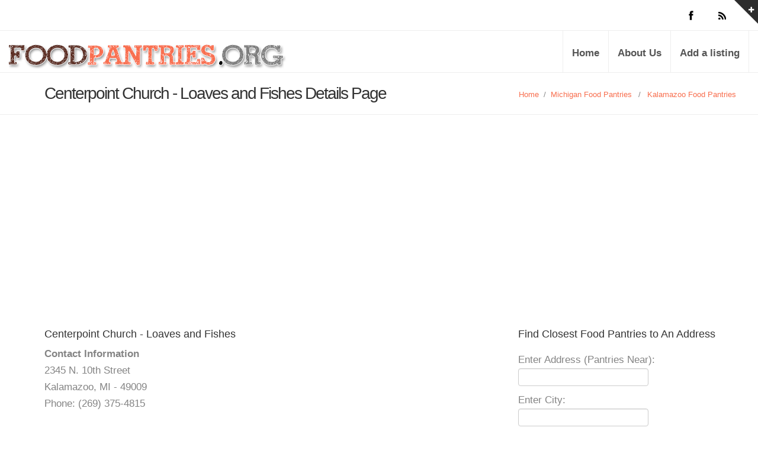

--- FILE ---
content_type: text/html; charset=UTF-8
request_url: https://www.foodpantries.org/li/centerpoint-church-through-loaves-and-fishes
body_size: 9574
content:
<!DOCTYPE html>
<html lang="en">
<head>
    <meta charset="utf-8">
    <title>Centerpoint Church - Loaves and Fishes</title>
    <meta name="viewport" content="width=device-width, initial-scale=1.0">
    <meta name="keywords" content="Centerpoint Church - Loaves and Fishes" />
    <meta name="description" content="Centerpoint Church - Loaves and Fishes, Kalamazoo, MI provides a food pantry for the needy." />
	<meta name="google-site-verification" content="D18XaR9vxr0_KGV2URyZ-jB_UWxRUTGVze2Gi_ySMfE" />
    
    <!--[if lt IE 9]>
    <script src="https://www.foodpantries.org/templates/inspira/js/html5shiv.js"></script>
    <link rel="stylesheet" href="https://www.foodpantries.org/templates/inspira/css/ie.css" type="text/css">
    <![endif]-->

    <!-- CSS Files
    ================================================== -->
    <link rel="stylesheet" href="https://www.foodpantries.org/templates/inspira/css/main.css" type="text/css" id="main-css">
    <link rel="stylesheet" href="https://www.foodpantries.org/templates/inspira/css/foodpantries.css" type="text/css" id="site-css">

    <!-- Javascript Files
    ================================================== -->
    <script src="https://www.foodpantries.org/templates/inspira/js/jquery.min.js"></script>
    <script src="https://www.foodpantries.org/templates/inspira/js/bootstrap.min.js"></script>
    <script src="https://www.foodpantries.org/templates/inspira/js/jquery.isotope.min.js"></script>
    <script src="https://www.foodpantries.org/templates/inspira/js/jquery.prettyPhoto.js"></script>
    <script src="https://www.foodpantries.org/templates/inspira/js/easing.js"></script>
    <script src="https://www.foodpantries.org/templates/inspira/js/jquery.ui.totop.js"></script>
    <script src="https://www.foodpantries.org/templates/inspira/js/selectnav.js"></script>
    <script src="https://www.foodpantries.org/templates/inspira/js/ender.js"></script>
    <script src="https://www.foodpantries.org/templates/inspira/js/jquery.lazyload.js"></script>
    <script src="https://www.foodpantries.org/templates/inspira/rs-plugin/js/jquery.themepunch.revolution.min.js" type="text/javascript"></script>
    <script src="https://www.foodpantries.org/templates/inspira/js/jquery.flexslider-min.js"></script>
    <script src="https://www.foodpantries.org/templates/inspira/js/responsiveslides.min.js"></script>
    <script src="https://www.foodpantries.org/templates/inspira/js/custom.js"></script>

    <link rel="stylesheet" href="https://ajax.googleapis.com/ajax/libs/jqueryui/1.11.3/themes/smoothness/jquery-ui.css" />
    <script src="https://ajax.googleapis.com/ajax/libs/jqueryui/1.11.3/jquery-ui.min.js"></script>
    
    <style>
		div.a {
  			word-break: break-all;
		}

	</style>

    <script type="text/javascript">
    $(document).ready(function(){
        $("#seeaddress").click(function(){
            $.ajax({
                type: "GET",
                url: "https://www.foodpantries.org/address/get_address.php",
                data: "address=c3RhdGU9bWkmaWQ9MzgzOTc="
            }).done(function( msg ) {
                $("#address").html( msg );
                $("#seeaddress").hide();
            });
        });
    });
</script>
</head>

<body>

    <script type="application/ld+json">
	{
	  "@context": "https://schema.org",
	  "@type": "Organization",
	  "url":"https://www.foodpantries.org/",
	  "sameAs":[
	  ],
	  "contactPoint": [{
		"@type" : "ContactPoint",
		  "contactType" : "customer service",
		  "url":"https://www.foodpantries.org/ar/about",
		  "email":"webmaster@foodpantries.org"
	  }]
	}
</script>
<script type="application/ld+json">
	{
	  "@context": "https://schema.org",
	  "@type": "WebSite",
	  "name": "FoodPantries.org",
	  "alternateName": "food pantry, Food pantries, soup kitchens",
	  "url": "https://www.foodpantries.org/"
	}
</script>


<div id="wrapper">
    <!-- top sliding-bar begin  -->
    <div id="sliding-bar">
        <div class="sliding-content">
            <div class="container">
                <div class="row">
                    <div class="span4">
                        <h4>About Food Pantries</h4>
                        Food Pantries is not associated with any government agency or nonprofit organization. We list Food Pantries centers throughout the US.
                        Follow us on the world wide web.
                    </div>
                    <div class="span4">
                        <div class="widget widget_recent_post">
                            <h4>Members</h4>
                            <ul>
                                <li><a href="https://www.foodpantries.org/listing_add_new.php">Add a Listing</a></li>
                            </ul>
                        </div>
                    </div>
                    <div class="span4">
                        <div class="widget widget_tags">
                            <h4>Helpful Sites</h4>
                            <ul>
                                <li><a href="http://www.freefood.org/" target="_blank">FreeFood.org</a></li>
                                <li><a href="https://www.homelessshelterdirectory.org/foodbanks/index.html" target="_blank">HSD Food Resources</a></li>
                            </ul>
                        </div>
                    </div>
                </div>
            </div>
        </div>
        <div class="sliding-toggle"></div>
    </div>
    <!-- top sliding-bar close  -->

    <!-- header begin -->
    <header>
        <div class="info">
            <div class="container">

                <div class="row">
                    <div class="span6 info-text">
                    </div>
                    <div class="span6 text-right">
                        <div class="social-icons">
                            <a class="social-icon sb-icon-facebook" href="https://www.facebook.com/FoodPantriesorg"></a>
                            <a class="social-icon sb-icon-rss" href="https://www.foodpantries.org/feed/"></a>
                        </div>
                    </div>
                </div>
            </div>
        </div>
        <div class="container">
            <div id="logo">
                <h1 class="span6 logo"><a href="https://www.foodpantries.org" class='ie6fix'>Food Pantries</a></h1>
            </div>
            <!-- mainmenu begin -->
            <ul id="mainmenu">
                <li><a href="https://www.foodpantries.org">Home</a></li>
                <li><a href="https://www.foodpantries.org/ar/about">About Us</a></li>
                <li><a href="https://www.foodpantries.org/listing_add.php" title="Add a listing">Add a listing</a></li>
            </ul>
            <!-- mainmenu close -->
        </div>
    

<script async src="https://pagead2.googlesyndication.com/pagead/js/adsbygoogle.js?client=ca-pub-5292768248204106" crossorigin="anonymous"></script>   
    
    </header>
    <!-- header close -->

<div id="subheader">
   <div class="container">
      <div class="row">
         <div class="span12">
            <h1>Centerpoint Church - Loaves and Fishes Details Page</h1>
            <ul class="crumb">
               <li><a href="https://www.foodpantries.org">Home</a></li>
               <li class="sep">/</li>
               <li><a href="https://www.foodpantries.org/st/michigan">Michigan Food Pantries</a></li><li class="sep">&ensp;/&ensp;</li><li><a href="https://www.foodpantries.org/ci/mi-kalamazoo">Kalamazoo Food Pantries</a></li>
            </ul>
         </div>
      </div>
   </div>
</div>
<!-- Start Main Content -->
<div id="content" class="no-bottom">
   <div class="container content">
      <div class="row">
         <div id="fb-root"></div>
         <script>
            (function(d, s, id) {
            	var js, fjs = d.getElementsByTagName(s)[0];
            	if (d.getElementById(id)) return;
            	js = d.createElement(s); js.id = id;
            	js.src = "//connect.facebook.net/en_US/all.js#xfbml=1&appId=394299240611940";
            	fjs.parentNode.insertBefore(js, fjs);
            }(document, 'script', 'facebook-jssdk'));
         </script>
         <!-- Start Content -->
         <div class="span8">
          <script type="application/ld+json">
							{
							"@context": "http://schema.org",
							"@type": "LocalBusiness",
							"address": {
								"@type":"PostalAddress",
								"streetAddress":"2345 N. 10th  Street",
								"addressLocality":"Kalamazoo",
								"addressRegion":"MI",
								"postalCode": "49009"							
							},
							"name": "Centerpoint Church - Loaves and Fishes",
							"telephone":"(269) 375-4815",
							"image": "https://www.foodpantries.org/gallery/_yoysapdd.jpg",
							"description": "Hours:<br />The 4th Saturday of the month<br />9:00am<br />No Requirements. <br />First come, first served. Uses numbering system.<br />Bring containers for food. Sign in (provide declaration of need). For more information, please call. <br /><br />"
							}
						</script> 
           
           
           
           
            <h4>Centerpoint Church - Loaves and Fishes</h4>
             <b>Contact Information</b><br/>
             2345 N. 10th  Street<br />
            Kalamazoo, MI - 49009<br />
            Phone: (269) 375-4815<br /> 
            
            
            <div class="widget widget_tags">
				  <br />
                   <li><a href="http://www.centerpointkzoo.org" target="_blank">Website</a></li>
                  
                                    <br />
                   <li><a href="https://www.facebook.com/centerpointkzoo" target="_blank">Facebook</a></li>
                  
                                                      
                              	<li><a href="https://www.instagram.com/centerpointkzoo" target="_blank">Instagram URL</a></li>
            			</div>
           
           
           
           
            <script type="text/javascript">
               (function() {
               	var po = document.createElement('script'); po.type = 'text/javascript'; po.async = true;
               	po.src = 'https://apis.google.com/js/plusone.js';
               	var s = document.getElementsByTagName('script')[0]; s.parentNode.insertBefore(po, s);
               })();
            </script>
            <br />
            
            
            
              <h3>User Questions and Answers</h3>
     Help our users find out more about Centerpoint Church - Loaves and Fishes.<br /><br />
     <b>Answer a question below ONLY IF you know the answer</b> to help people who want more information on Centerpoint Church - Loaves and Fishes.<br /><br />
          <div class="comment qa_item">
        <div class="row">

              <div class="qa_arrow"></div>
              <div class="qa_text">
                 <b>How do I volunteer?</b>

                   

              </div>
              <div id="qa_4_38397">
                 <input type="text" placeholder="Can you answer question?" class="qa_input answer_blank" id="4_38397">
                 <button class="btn btn-success submit_answer">Answer</button>
              </div>
          <br /><br />
        </div>

     </div>
          <div class="comment qa_item">
        <div class="row">

              <div class="qa_arrow"></div>
              <div class="qa_text">
                 <b>Do you know if I can get food delivered to me?</b>

                   

              </div>
              <div id="qa_5_38397">
                 <input type="text" placeholder="Can you answer question?" class="qa_input answer_blank" id="5_38397">
                 <button class="btn btn-success submit_answer">Answer</button>
              </div>
          <br /><br />
        </div>

     </div>
          <div class="comment qa_item">
        <div class="row">

              <div class="qa_arrow"></div>
              <div class="qa_text">
                 <b>Do I need to make an appointment?</b>

                   

              </div>
              <div id="qa_3_38397">
                 <input type="text" placeholder="Can you answer question?" class="qa_input answer_blank" id="3_38397">
                 <button class="btn btn-success submit_answer">Answer</button>
              </div>
          <br /><br />
        </div>

     </div>
          <div class="comment qa_item">
        <div class="row">

              <div class="qa_arrow"></div>
              <div class="qa_text">
                 <b>How do I make a donation?</b>

                   

              </div>
              <div id="qa_336_38397">
                 <input type="text" placeholder="Can you answer question?" class="qa_input answer_blank" id="336_38397">
                 <button class="btn btn-success submit_answer">Answer</button>
              </div>
                                      <div class="row">

                       <p>Stop in or go online </p>

                          <div class="right"><i class="fa fa-clock-o icon"></i>Saturday, March 26, 2022</div>




              </div>
                      
          <br /><br />
        </div>

     </div>
          <div class="comment qa_item">
        <div class="row">

              <div class="qa_arrow"></div>
              <div class="qa_text">
                 <b>Can I do my community service hours at this location?</b>

                   

              </div>
              <div id="qa_335_38397">
                 <input type="text" placeholder="Can you answer question?" class="qa_input answer_blank" id="335_38397">
                 <button class="btn btn-success submit_answer">Answer</button>
              </div>
          <br /><br />
        </div>

     </div>
          <div class="comment qa_item">
        <div class="row">

              <div class="qa_arrow"></div>
              <div class="qa_text">
                 <b>What type of documentation do I need to apply for food?</b>

                   

              </div>
              <div id="qa_6_38397">
                 <input type="text" placeholder="Can you answer question?" class="qa_input answer_blank" id="6_38397">
                 <button class="btn btn-success submit_answer">Answer</button>
              </div>
                                      <div class="row">

                       <p>ID</p>

                          <div class="right"><i class="fa fa-clock-o icon"></i>Saturday, March 26, 2022</div>




              </div>
                      
          <br /><br />
        </div>

     </div>
        
     
     <br /><br />         
            
      <script>
 
    
    
        $('.vote').click(function() {
             var this_id = $(this).attr('id');
             var this_id_parts = this_id.split('-');
             var action = this_id_parts[0];
             var id = this_id_parts[1];
             var voted = sessionStorage.getItem('vote-' + id);
             if (voted != null) {
                 console.log('already voted ' + voted);
             } else {
                 console.log('not voted yet. voting ' + voted);
                 sessionStorage.setItem('vote-' + id, action);
                 $.ajax({
                     url: 'https://www.foodpantries.org/vote.php?id=' + id + '&action=' + action,
                 })
             }
             $(this).removeClass('red');
             $(this).removeClass('green');
             $(this).css("cursor", "default");
        });

         
        $('.qa_input').keyup(function(event) {
              event.preventDefault();
              var response_length = $(this).val().length;
              if (response_length > 2) {
                  $(this).closest('div').find('.submit_answer').addClass('submit_answered');
                  $(this).closest('div').find('.answer_blank').addClass('answer_filled');         
              }
        });
         
        $('.submit_answer').click(function(event) {
             event.preventDefault();
             var response = $(this).closest('div').find('.qa_input').val();
             response.trim;
             var question_id = $(this).closest('div').find('.qa_input').attr('id');
             $.ajax({
                  method: "POST",
                  url: "https://www.foodpantries.org/answers.php",
                  data: {
                      id: question_id,
                      response: response,
                      ajax: 1
                  },
                 dataType: "json"
              })
              .done(function(json) {
                 console.log(json);
                 if(json.success == 1){
                     $('#qa_' + question_id).html('Thank you for your contribution');
                 }else if(json.success == 0 && json.stupid > 0){
                     alert("Ooops. Your comment does not seem like a helpful answer to the question. Want to try again?");
                 }
              });
        });
 
  </script>       
            
            
            
            
            
            
            <!-- Breakline -->
            <h3> 1 Review </h3>
           
                        
            <!-- Comment Container Start -->
<div id="comments">
    
    <ol>
                    <!-- Comment Start -->
            <li class="alt">
               <!-- Comment Text Start -->
                <div class="comment-data">
                    <div class="comment-author left"><span itemprop="author"></span></div>
                    <div class="comment-meta right"><meta itemprop="datePublished" content="2018-09-15 13:17:16">2018-09-15 13:17:16</div>

                    <div class="clear"></div><!-- Clearfix -->

                    <p><span itemprop="description">Wish there was someone on staff in the building. I called multiple times to make sure they still put it on but no answer. Don't have the gas to just drive out there :( </span></p>
                </div><!-- Comment Text END -->
            </li><!-- Comment END -->
            </ol>
</div>

<!-- Comment Container END -->

                        
            <!-- Comment Respond Start -->
<div id="respond">
        
    
    <h4>Your opinion matters. Leave A Review Or Edit This Listing for Centerpoint Church - Loaves and Fishes.</h4>
    <font color ="red"><strong>Do not request help here. Contact the Pantry directly.</strong></font><br />
   	    <!-- Comment Form Start -->
    <script src='https://www.google.com/recaptcha/api.js'></script>
    <form action="https://www.foodpantries.org/comment_add.php" method="post">
        <input type="hidden" name="listing_id" value="38397"/>
        <input type="hidden" name="submitted" value="submitted"/>
        <input type="hidden" name="return_url" value="/li/centerpoint-church-through-loaves-and-fishes"/>
        <input type="hidden" name="type" value=""/>
        
        <div id="comment-form">
                            <div class="control-group">
                    <label for="author"> Name <small>(required)</small> </label>
                    <input type="text" value="" id="author" name="author" required  style="width: 80%;">
                </div>
                <div class="control-group">
                    <label for="email"> eMail <small>(will not be published)</small> <small>(required)</small> </label>
                    <input type="text" value="" id="user_email" name="user_email" required  style="width: 80%;">
                </div>
                        <div class="control-group">
                <label for="comment"> Comment <small>(required)</small></label>
                <textarea name="comment" id="comment"  rows="4" required  style="width: 80%;"></textarea>
            </div>

            <div class="control-group">
              
               <div class="g-recaptcha" data-sitekey="6LeGlhETAAAAACFfjbHlNp0JBGg0vrZ0J79Ozn1s"></div>
                
            </div>

            <div class="control-group">
                <button type="submit" class="btn btn-primary form-button-right">Submit</button>
            </div>
        </div>
    </form><!-- Comment Form END -->
</div><!-- Comment Respond END -->




            
             <!-- Breakline -->
            <hr class="span8 alpha hr_margin"/>
            
            <h2>Pantry Details, hours, photos, information: Centerpoint Church - Loaves and Fishes</h2>
            <p>Hours:<br />The 4th Saturday of the month<br />9:00am<br />No Requirements. <br />First come, first served. Uses numbering system.<br />Bring containers for food. Sign in (provide declaration of need). For more information, please call. <br /><br />
                                    
                                    <p><strong>County or Counties Served:</strong> Kalamazoo</p>
                                                            <br />
            <font color="red">* Important: Please call the food pantries to confirm that the hours have not changed. We do our best to provide full information and details, but food pantries often change their hours without notifying us. We do not want you to waste your time visiting a pantry that is not open.</font>
            <br />
            <h2>Donations And Volunteers</h2>
            Please contact us directly by phone to donate and/or volunteer.
            <br /><br />
            <h2>Need More Information</h2>
            We always need more information on our pantries. If you know of any details, volunteer information, website, hours or more description information about
            Centerpoint Church - Loaves and Fishes please add a comment below with information. We will then display this for all visitors on this page.
            </p>
            <!-- Photo Gallery Start -->

	
    
		<div name="photo" id="photo">
        <img src="https://www.foodpantries.org/gallery/_yoysapdd.jpg" style=" max-width: 100%;" alt=""/><br /><br />
		</div>
        
		<div name="photo" id="photo">
        <img src="https://www.foodpantries.org/gallery/38397_centerpoint-church-through-loaves-and-fishes_snp.jpg" style=" max-width: 100%;" alt=""/><br /><br />
		</div>
        
		<div name="photo" id="photo">
        <img src="https://www.foodpantries.org/gallery/38397_centerpoint-church-through-loaves-and-fishes_lkz.jpg" style=" max-width: 100%;" alt=""/><br /><br />
		</div>
        


	<div style="clear:both"></div>
<!-- Photo Gallery End -->

           
           
            <div class="clear"></div>
            <br />
            
                  			<!-- Nearby Listings -->
                <h3>Nearby Area Listings </h3>
                  <ul class="blog-list">
                                          <h4><a href="https://www.foodpantries.org/li/westwood-neighborhood-food-pantry" title="Westwood Neighborhood Food Pantry">Westwood Neighborhood Food Pantry</a></h4>
                        <!-- Image Start -->
                        <div class="nailthumb-container rectangular-thumb" style="float:left; margin:10px 10px 0px 0px;">
                            <a href="https://www.foodpantries.org/li/westwood-neighborhood-food-pantry" title=""><img src="https://www.foodpantries.org/gallery/38404_westwood-neighborhood-food-pantry_ilo.jpg" alt="Westwood Neighborhood Food Pantry"  /></a>
                        </div>
                        <div style="margin:0px 20px 20px 0px;">
                            <p style="font-weight:bold;">
                                <a href="https://www.foodpantries.org/li/westwood-neighborhood-food-pantry" title="">View Website and Full Address</a><br />
                                Kalamazoo, MI - 49006<br />
                                (269) 344-7165<br />
                                                                    <b>Food Pantry Location: 2.26 miles away</b><br />
                                                            </p>
                            <span class="blog-subhead"><a href="https://www.foodpantries.org/li/westwood-neighborhood-food-pantry">Email</a></span>                            <span class="blog-subhead"><a href="https://www.foodpantries.org/li/westwood-neighborhood-food-pantry">Website</a></span>                        </div>
                        <p>(Westwood United Methodist Church) 
Epworth House - next to the church on the lower level - look ofr the signs. 
 
Hours: 
1st and 3rd Saturday of the month 
10:00am 12:00pm 
No appointment needed. Can go once per month. 
Requirements: Complete shopping list at pantry. Intake paperwork requir</p>
                        <a href="https://www.foodpantries.org/li/westwood-neighborhood-food-pantry" title="">Go To Details Page For More Information</a>
                
                        <hr class="grid_8 alpha break"/>
                
                                         <h4><a href="https://www.foodpantries.org/li/douglass-community-association-through-loaves-and-fishes" title="Douglass Community Association (through Loaves and Fishes)">Douglass Community Association (through Loaves and Fishes)</a></h4>
                        <!-- Image Start -->
                        <div class="nailthumb-container rectangular-thumb" style="float:left; margin:10px 10px 0px 0px;">
                            <a href="https://www.foodpantries.org/li/douglass-community-association-through-loaves-and-fishes" title=""><img src="https://www.foodpantries.org/gallery/38394_douglass-community-association-through-loaves-and-fishes_pip.jpg" alt="Douglass Community Association (through Loaves and Fishes)"  /></a>
                        </div>
                        <div style="margin:0px 20px 20px 0px;">
                            <p style="font-weight:bold;">
                                <a href="https://www.foodpantries.org/li/douglass-community-association-through-loaves-and-fishes" title="">View Website and Full Address</a><br />
                                Kalamazoo, MI - 49007<br />
                                (269) 343-6185<br />
                                                                    <b>Food Pantry Location: 3.64 miles away</b><br />
                                                            </p>
                            <span class="blog-subhead"><a href="https://www.foodpantries.org/li/douglass-community-association-through-loaves-and-fishes">Email</a></span>                            <span class="blog-subhead"><a href="https://www.foodpantries.org/li/douglass-community-association-through-loaves-and-fishes">Website</a></span>                        </div>
                        <p>Can visit once every 30 days. Ask Service Coordinator if you need more visits. 
Call: Monday - Friday after 9am on the day you want to go. Call early. 
Kalamazoo Loaves & Fishes Hours: 
Tuesday and Thursday 
 
Mobile Food Initiative 
3rd Wednesday of the month 
12:00pm 
 
Requirements: Brin</p>
                        <a href="https://www.foodpantries.org/li/douglass-community-association-through-loaves-and-fishes" title="">Go To Details Page For More Information</a>
                
                        <hr class="grid_8 alpha break"/>
                
                                         <h4><a href="https://www.foodpantries.org/li/kalamazoo-deacons-conference-through-galilee-baptist-church" title="Kalamazoo Deacons Conference (through Galilee Baptist Church)">Kalamazoo Deacons Conference (through Galilee Baptist Church)</a></h4>
                        <!-- Image Start -->
                        <div class="nailthumb-container rectangular-thumb" style="float:left; margin:10px 10px 0px 0px;">
                            <a href="https://www.foodpantries.org/li/kalamazoo-deacons-conference-through-galilee-baptist-church" title=""><img src="https://www.foodpantries.org/gallery/38402_kalamazoo-deacons-conference-through-galilee-baptist-church_gks.jpg" alt="Kalamazoo Deacons Conference (through Galilee Baptist Church)"  /></a>
                        </div>
                        <div style="margin:0px 20px 20px 0px;">
                            <p style="font-weight:bold;">
                                <a href="https://www.foodpantries.org/li/kalamazoo-deacons-conference-through-galilee-baptist-church" title="">View Website and Full Address</a><br />
                                Kalamazoo, MI - 49007<br />
                                (269) 344-7333<br />
                                                                    <b>Food Pantry Location: 4.10 miles away</b><br />
                                                            </p>
                                                        <span class="blog-subhead"><a href="https://www.foodpantries.org/li/kalamazoo-deacons-conference-through-galilee-baptist-church">Website</a></span>                        </div>
                        <p> Food distribution: Monday and&nbsp; Thursday 9am 11am  Office Hours:  Monday Friday 9:00 am 5:00 pm Can only pick up for yourself and spouse, not friends. </p>
                        <a href="https://www.foodpantries.org/li/kalamazoo-deacons-conference-through-galilee-baptist-church" title="">Go To Details Page For More Information</a>
                
                        <hr class="grid_8 alpha break"/>
                
                                         <h4><a href="https://www.foodpantries.org/li/kalamazoo-gospel-mission" title="Kalamazoo Gospel Mission">Kalamazoo Gospel Mission</a></h4>
                        <!-- Image Start -->
                        <div class="nailthumb-container rectangular-thumb" style="float:left; margin:10px 10px 0px 0px;">
                            <a href="https://www.foodpantries.org/li/kalamazoo-gospel-mission" title=""><img src="https://www.foodpantries.org/gallery/38400_kalamazoo-gospel-mission_ruz.jpg" alt="Kalamazoo Gospel Mission"  /></a>
                        </div>
                        <div style="margin:0px 20px 20px 0px;">
                            <p style="font-weight:bold;">
                                <a href="https://www.foodpantries.org/li/kalamazoo-gospel-mission" title="">View Website and Full Address</a><br />
                                Kalamazoo, MI - 49007<br />
                                (269) 345-2974<br />
                                                                    <b>Food Pantry Location: 4.49 miles away</b><br />
                                                            </p>
                            <span class="blog-subhead"><a href="https://www.foodpantries.org/li/kalamazoo-gospel-mission">Email</a></span>                            <span class="blog-subhead"><a href="https://www.foodpantries.org/li/kalamazoo-gospel-mission">Website</a></span>                        </div>
                        <p>The Mission's Food Service Ministry serves those who are hungry physically, spiritually and emotionally. Our doors are open not only to our clients, but also to anyone in the community who is in need. We prepare over 4000 meals per week, serving what is provided through donations. Our home-cooked me</p>
                        <a href="https://www.foodpantries.org/li/kalamazoo-gospel-mission" title="">Go To Details Page For More Information</a>
                
                        <hr class="grid_8 alpha break"/>
                
                                         <h4><a href="https://www.foodpantries.org/li/ministry-with-community" title="Ministry with Community">Ministry with Community</a></h4>
                        <!-- Image Start -->
                        <div class="nailthumb-container rectangular-thumb" style="float:left; margin:10px 10px 0px 0px;">
                            <a href="https://www.foodpantries.org/li/ministry-with-community" title=""><img src="https://www.foodpantries.org/gallery/38407_ministry-with-community_umx.jpg" alt="Ministry with Community"  /></a>
                        </div>
                        <div style="margin:0px 20px 20px 0px;">
                            <p style="font-weight:bold;">
                                <a href="https://www.foodpantries.org/li/ministry-with-community" title="">View Website and Full Address</a><br />
                                Kalamazoo, MI - 49007<br />
                                (269) 343-6073<br />
                                                                    <b>Food Pantry Location: 4.57 miles away</b><br />
                                                            </p>
                                                        <span class="blog-subhead"><a href="https://www.foodpantries.org/li/ministry-with-community">Website</a></span>                        </div>
                        <p> Food Distribution Hours: Breakfast 8:00am - 9:00am Lunch 1:30pm - 2:30pm Breakfast and Lunch are served 365 days per year at MwC. Dining room tables are set family-style with a center piece of fresh flowers.  Volunteers greet and serve individuals.  For more information, please call.   Many days, p</p>
                        <a href="https://www.foodpantries.org/li/ministry-with-community" title="">Go To Details Page For More Information</a>
                
                        <hr class="grid_8 alpha break"/>
                
                                         <h4><a href="https://www.foodpantries.org/li/st-mary-parish" title="St. Mary Parish">St. Mary Parish</a></h4>
                        <!-- Image Start -->
                        <div class="nailthumb-container rectangular-thumb" style="float:left; margin:10px 10px 0px 0px;">
                            <a href="https://www.foodpantries.org/li/st-mary-parish" title=""><img src="https://www.foodpantries.org/gallery/40352_st-mary-parish_ldp.jpg" alt="St. Mary Parish"  /></a>
                        </div>
                        <div style="margin:0px 20px 20px 0px;">
                            <p style="font-weight:bold;">
                                <a href="https://www.foodpantries.org/li/st-mary-parish" title="">View Website and Full Address</a><br />
                                Kalamazoo, MI - 49048<br />
                                (269) 342-0621<br />
                                                                    <b>Food Pantry Location: 5.35 miles away</b><br />
                                                            </p>
                            <span class="blog-subhead"><a href="https://www.foodpantries.org/li/st-mary-parish">Email</a></span>                            <span class="blog-subhead"><a href="https://www.foodpantries.org/li/st-mary-parish">Website</a></span>                        </div>
                        <p>Boxed Food Distribution provided by Catholic Charities. Hours: Saturday 11:00 am - 1:00pm Following all CDC Guidelines: - Drive up to Fr. Bart Hall on parish grounds. - Tell us how many in your family. - Well load your car with a week's worth of food. If you dont have a car to pick up, we will deliv</p>
                        <a href="https://www.foodpantries.org/li/st-mary-parish" title="">Go To Details Page For More Information</a>
                
                        <hr class="grid_8 alpha break"/>
                
                                         <h4><a href="https://www.foodpantries.org/li/dream-center" title="Dream Center">Dream Center</a></h4>
                        <!-- Image Start -->
                        <div class="nailthumb-container rectangular-thumb" style="float:left; margin:10px 10px 0px 0px;">
                            <a href="https://www.foodpantries.org/li/dream-center" title=""><img src="https://www.foodpantries.org/gallery/38399_dream-center_qmm.jpg" alt="Dream Center"  /></a>
                        </div>
                        <div style="margin:0px 20px 20px 0px;">
                            <p style="font-weight:bold;">
                                <a href="https://www.foodpantries.org/li/dream-center" title="">View Website and Full Address</a><br />
                                Kalamazoo, MI - 49001<br />
                                (269) 382-4760<br />
                                                                    <b>Food Pantry Location: 5.36 miles away</b><br />
                                                            </p>
                            <span class="blog-subhead"><a href="https://www.foodpantries.org/li/dream-center">Email</a></span>                            <span class="blog-subhead"><a href="https://www.foodpantries.org/li/dream-center">Website</a></span>                        </div>
                        <p>No requirements. Requirements: Some form of ID every time (for yourself and anyone on your records). Hours of Operation: Tuesday 9:00am - 4:00pm Wednesday 9:00am - 4:00pm Friday 9:00am - 4:00pm Closed each day from 12pm - 1pm. For more information, please call.  </p>
                        <a href="https://www.foodpantries.org/li/dream-center" title="">Go To Details Page For More Information</a>
                
                        <hr class="grid_8 alpha break"/>
                
                                         <h4><a href="https://www.foodpantries.org/li/valley-family-church" title="Valley Family Church - Friday Groceries">Valley Family Church - Friday Groceries</a></h4>
                        <!-- Image Start -->
                        <div class="nailthumb-container rectangular-thumb" style="float:left; margin:10px 10px 0px 0px;">
                            <a href="https://www.foodpantries.org/li/valley-family-church" title=""><img src="https://www.foodpantries.org/gallery/36438_valley-family-church_xvf.jpg" alt="Valley Family Church - Friday Groceries"  /></a>
                        </div>
                        <div style="margin:0px 20px 20px 0px;">
                            <p style="font-weight:bold;">
                                <a href="https://www.foodpantries.org/li/valley-family-church" title="">View Website and Full Address</a><br />
                                Portage, MI - 49024<br />
                                (269) 324-5599<br />
                                                                    <b>Food Pantry Location: 5.45 miles away</b><br />
                                                            </p>
                            <span class="blog-subhead"><a href="https://www.foodpantries.org/li/valley-family-church">Email</a></span>                            <span class="blog-subhead"><a href="https://www.foodpantries.org/li/valley-family-church">Website</a></span>                        </div>
                        <p>The Valley Family Church food pantry, known as Friday Groceries Hours Tuesday 6:30pm - 7:30pm Friday 10:00am - 11:00am (with the exception of the Friday the weeks of Thanksgiving and Christmas).  Anybody in need is welcome to receive free supplemental groceries and produce, no questions asked. There</p>
                        <a href="https://www.foodpantries.org/li/valley-family-church" title="">Go To Details Page For More Information</a>
                
                        <hr class="grid_8 alpha break"/>
                
                                         <h4><a href="https://www.foodpantries.org/li/eastside-neighborhood-association-back-parking-lot" title="Eastside Neighborhood Association ">Eastside Neighborhood Association </a></h4>
                        <!-- Image Start -->
                        <div class="nailthumb-container rectangular-thumb" style="float:left; margin:10px 10px 0px 0px;">
                            <a href="https://www.foodpantries.org/li/eastside-neighborhood-association-back-parking-lot" title=""><img src="https://www.foodpantries.org/gallery/38401_eastside-neighborhood-association-back-parking-lot_anr.jpg" alt="Eastside Neighborhood Association "  /></a>
                        </div>
                        <div style="margin:0px 20px 20px 0px;">
                            <p style="font-weight:bold;">
                                <a href="https://www.foodpantries.org/li/eastside-neighborhood-association-back-parking-lot" title="">View Website and Full Address</a><br />
                                Kalamazoo, MI - 49048<br />
                                (269) 381-0700<br />
                                                                    <b>Food Pantry Location: 5.45 miles away</b><br />
                                                            </p>
                                                        <span class="blog-subhead"><a href="https://www.foodpantries.org/li/eastside-neighborhood-association-back-parking-lot">Website</a></span>                        </div>
                        <p> Food distribution hours: 9am on Tuesdays Mid-June through September (back parking lot) Office Hours of operation:  M Th 11am to 4pm No requirements. Call before going to make sure they are open. Have to sign waiver form and provide number of people in household. Bring containers for food. </p>
                        <a href="https://www.foodpantries.org/li/eastside-neighborhood-association-back-parking-lot" title="">Go To Details Page For More Information</a>
                
                        <hr class="grid_8 alpha break"/>
                
                                         <h4><a href="https://www.foodpantries.org/li/kalamazoo-loaves-and-fishes" title="Kalamazoo Loaves and Fishes">Kalamazoo Loaves and Fishes</a></h4>
                        <!-- Image Start -->
                        <div class="nailthumb-container rectangular-thumb" style="float:left; margin:10px 10px 0px 0px;">
                            <a href="https://www.foodpantries.org/li/kalamazoo-loaves-and-fishes" title=""><img src="https://www.foodpantries.org/gallery/4063_kalamazoo-loaves-and-fishes_rtv.jpg" alt="Kalamazoo Loaves and Fishes"  /></a>
                        </div>
                        <div style="margin:0px 20px 20px 0px;">
                            <p style="font-weight:bold;">
                                <a href="https://www.foodpantries.org/li/kalamazoo-loaves-and-fishes" title="">View Website and Full Address</a><br />
                                Kalamazoo, MI - 49001<br />
                                (269) 343-3663<br />
                                                                    <b>Food Pantry Location: 5.80 miles away</b><br />
                                                            </p>
                            <span class="blog-subhead"><a href="https://www.foodpantries.org/li/kalamazoo-loaves-and-fishes">Email</a></span>                            <span class="blog-subhead"><a href="https://www.foodpantries.org/li/kalamazoo-loaves-and-fishes">Website</a></span>                        </div>
                        <p>Hours: Monday through Friday 8:00am - 4:00pm Clients may visit once per thirty days. For more information, please call.  </p>
                        <a href="https://www.foodpantries.org/li/kalamazoo-loaves-and-fishes" title="">Go To Details Page For More Information</a>
                
                        <hr class="grid_8 alpha break"/>
                
                                    </ul>
      			<!--/ Nearby Listings -->
            
            
            <br /><br />
            
           
            
           

            
           
         
         </div>
         <!-- Content END -->

         <div class="span4">
            <!-- Start Sidebar -->
<div class="grid_3 sidebar">
   
   
   <div class="widget">
      <h4>Find Closest Food Pantries to An Address</h4>
      <form id="form" action="https://www.foodpantries.org/address_geo.php" method="post">
         Enter Address (Pantries Near): <br />
         <input name="address" type="text" value="" size="35" maxlength="35" />
         <br>
         Enter City:<br />
         <input name="city" type="text" value="" size="35" maxlength="70" />
         <br>
         <select id="state" name="state">
            <option value="" selected>Choose State</option>
            <option value="al" >Alabama</option>
            <option value="ak" >Alaska</option>
            <option value="az" >Arizona</option>
            <option value="ar" >Arkansas</option>
            <option value="ca" >California</option>
            <option value="co" >Colorado</option>
            <option value="ct" >Connecticut</option>
            <option value="de" >Delaware</option>
            <option value="dc" >District Of Columbia</option>
            <option value="fl" >Florida</option>
            <option value="ga" >Georgia</option>
            <option value="hi" >Hawaii</option>
            <option value="id" >Idaho</option>
            <option value="il" >Illinois</option>
            <option value="in" >Indiana</option>
            <option value="ia" >Iowa</option>
            <option value="ks" >Kansas</option>
            <option value="ky" >Kentucky</option>
            <option value="la" >Louisiana</option>
            <option value="me" >Maine</option>
            <option value="md" >Maryland</option>
            <option value="ma" >Massachusetts</option>
            <option value="mi" >Michigan</option>
            <option value="mn" >Minnesota</option>
            <option value="ms" >Mississippi</option>
            <option value="mo" >Missouri</option>
            <option value="mt" >Montana</option>
            <option value="ne" >Nebraska</option>
            <option value="nv" >Nevada</option>
            <option value="nh" >New Hampshire</option>
            <option value="nj" >New Jersey</option>
            <option value="nm" >New Mexico</option>
            <option value="ny" >New York</option>
            <option value="nc" >North Carolina</option>
            <option value="nd" >North Dakota</option>
            <option value="oh" >Ohio</option>
            <option value="ok" >Oklahoma</option>
            <option value="or" >Oregon</option>
            <option value="pa" >Pennsylvania</option>
            <option value="ri" >Rhode Island</option>
            <option value="sc" >South Carolina</option>
            <option value="sd" >South Dakota</option>
            <option value="tn" >Tennessee</option>
            <option value="tx" >Texas</option>
            <option value="ut" >Utah</option>
            <option value="vt" >Vermont</option>
            <option value="va" >Virginia</option>
            <option value="wa" >Washington</option>
            <option value="wv" >West Virginia</option>
            <option value="wi" >Wisconsin</option>
            <option value="wy" >Wyoming</option>
         </select>
         <p align="left">
            <br>
            <input name="image" type="image" src="https://www.foodpantries.org/images/searchbutton.jpg">
            &nbsp;&nbsp;&nbsp;&nbsp;&nbsp;&nbsp;
      </form>
   </div>
   
   
   
   
   
   <br /><br />
      
</div>
<!-- Sidebar END -->
 
         </div>
      </div>
      <!-- Main Content END -->
   </div>
</div>

<script type="text/javascript" src="https://www.foodpantries.org/templates/inspira/js/jquery.nailthumb.1.0.min.js"></script>
<link rel="stylesheet" href="https://www.foodpantries.org/templates/inspira/css/jquery.nailthumb.1.0.min.css" type="text/css" media="screen" />

<style type="text/css" media="screen">
    .square-thumb {
        width: 80px;
        height: 80px;
    }
    .rectangular-thumb {
        width: 200px;
        height: 120px;
    }
</style>
<script type="text/javascript">
    jQuery(document).ready(function() {
        jQuery('.nailthumb-container').nailthumb();
    });
</script>
<!-- footer begin -->
<footer>
    <div class="container">
        <div class="row">
            <div class="span4">
                <img src="https://www.foodpantries.org/images/logo.png" alt="" style="width: auto;">

                <h4>About Food Pantries</h4>

                <p>Food Pantries is not associated with any government agency or nonprofit organization. We list  Food Pantries centers throughout the US.</p>

                <p><a href="https://www.foodpantries.org/ar/privacy-policy">Privacy Policy</a></p>

                <ul class="social_bookmarks_footer">
                    <li class="facebook"><a href="http://www.facebook.com/FoodPantriesorg" class="" title="Facebook">Facebook</a></li>                                        <li class="rss"><a href="https://www.foodpantries.org/feed/" class="" title="RSS">RSS</a></li>
                </ul>
            </div>

            <div class="span4">
                <div class="widget widget_recent_post">
                    <h4>Members</h4>

                    <ul class="footer_widget_list">
                        <li><a href="https://www.foodpantries.org/listing_add.php" title="Add a listing">Add a listing</a>
                    </ul>
                </div>
            </div>

            <div class="span4">
                <div class="widget widget_tags">
                    <h4>Helpful sites</h4>

                    <ul class="footer_widget_list">
                        <li><a href="https://www.freefood.org" class="" title="">FreeFood.org</a></li>
                        <li><a href="https://www.homelessshelterdirectory.org/foodbanks/index.html" class="" title="">HSD Food Resources</a></li>
                    </ul>
                </div>
            </div>
        </div>
    </div>

    <div class="subfooter">
        <div class="container">
            <div class="row">
                <div class="span6">
                    &copy; Copyright 2026 - Food Pantries
                </div>
                <div class="span6">
                    <nav>
                        <ul>
                            <li><a href="https://www.foodpantries.org/">Home</a></li>
                            <li><a href="https://www.foodpantries.org/ar/about">About Us</a></li>
                            <li><a href="https://www.foodpantries.org/member/listing_add_new.php">Add a listing</a></li>
                        </ul>
                    </nav>
                </div>
            </div>
        </div>
    </div>

</footer>
<!-- footer close -->




</div>
<!-- Global site tag (gtag.js) - Google Analytics -->
<script async src="https://www.googletagmanager.com/gtag/js?id=UA-3966987-16"></script>
<script>
  window.dataLayer = window.dataLayer || [];
  function gtag(){dataLayer.push(arguments);}
  gtag('js', new Date());

  gtag('config', 'UA-39'+'66987-16');
</script>


</body>
</html>


--- FILE ---
content_type: text/html; charset=utf-8
request_url: https://www.google.com/recaptcha/api2/anchor?ar=1&k=6LeGlhETAAAAACFfjbHlNp0JBGg0vrZ0J79Ozn1s&co=aHR0cHM6Ly93d3cuZm9vZHBhbnRyaWVzLm9yZzo0NDM.&hl=en&v=PoyoqOPhxBO7pBk68S4YbpHZ&size=normal&anchor-ms=20000&execute-ms=30000&cb=2z68mm8mihws
body_size: 49499
content:
<!DOCTYPE HTML><html dir="ltr" lang="en"><head><meta http-equiv="Content-Type" content="text/html; charset=UTF-8">
<meta http-equiv="X-UA-Compatible" content="IE=edge">
<title>reCAPTCHA</title>
<style type="text/css">
/* cyrillic-ext */
@font-face {
  font-family: 'Roboto';
  font-style: normal;
  font-weight: 400;
  font-stretch: 100%;
  src: url(//fonts.gstatic.com/s/roboto/v48/KFO7CnqEu92Fr1ME7kSn66aGLdTylUAMa3GUBHMdazTgWw.woff2) format('woff2');
  unicode-range: U+0460-052F, U+1C80-1C8A, U+20B4, U+2DE0-2DFF, U+A640-A69F, U+FE2E-FE2F;
}
/* cyrillic */
@font-face {
  font-family: 'Roboto';
  font-style: normal;
  font-weight: 400;
  font-stretch: 100%;
  src: url(//fonts.gstatic.com/s/roboto/v48/KFO7CnqEu92Fr1ME7kSn66aGLdTylUAMa3iUBHMdazTgWw.woff2) format('woff2');
  unicode-range: U+0301, U+0400-045F, U+0490-0491, U+04B0-04B1, U+2116;
}
/* greek-ext */
@font-face {
  font-family: 'Roboto';
  font-style: normal;
  font-weight: 400;
  font-stretch: 100%;
  src: url(//fonts.gstatic.com/s/roboto/v48/KFO7CnqEu92Fr1ME7kSn66aGLdTylUAMa3CUBHMdazTgWw.woff2) format('woff2');
  unicode-range: U+1F00-1FFF;
}
/* greek */
@font-face {
  font-family: 'Roboto';
  font-style: normal;
  font-weight: 400;
  font-stretch: 100%;
  src: url(//fonts.gstatic.com/s/roboto/v48/KFO7CnqEu92Fr1ME7kSn66aGLdTylUAMa3-UBHMdazTgWw.woff2) format('woff2');
  unicode-range: U+0370-0377, U+037A-037F, U+0384-038A, U+038C, U+038E-03A1, U+03A3-03FF;
}
/* math */
@font-face {
  font-family: 'Roboto';
  font-style: normal;
  font-weight: 400;
  font-stretch: 100%;
  src: url(//fonts.gstatic.com/s/roboto/v48/KFO7CnqEu92Fr1ME7kSn66aGLdTylUAMawCUBHMdazTgWw.woff2) format('woff2');
  unicode-range: U+0302-0303, U+0305, U+0307-0308, U+0310, U+0312, U+0315, U+031A, U+0326-0327, U+032C, U+032F-0330, U+0332-0333, U+0338, U+033A, U+0346, U+034D, U+0391-03A1, U+03A3-03A9, U+03B1-03C9, U+03D1, U+03D5-03D6, U+03F0-03F1, U+03F4-03F5, U+2016-2017, U+2034-2038, U+203C, U+2040, U+2043, U+2047, U+2050, U+2057, U+205F, U+2070-2071, U+2074-208E, U+2090-209C, U+20D0-20DC, U+20E1, U+20E5-20EF, U+2100-2112, U+2114-2115, U+2117-2121, U+2123-214F, U+2190, U+2192, U+2194-21AE, U+21B0-21E5, U+21F1-21F2, U+21F4-2211, U+2213-2214, U+2216-22FF, U+2308-230B, U+2310, U+2319, U+231C-2321, U+2336-237A, U+237C, U+2395, U+239B-23B7, U+23D0, U+23DC-23E1, U+2474-2475, U+25AF, U+25B3, U+25B7, U+25BD, U+25C1, U+25CA, U+25CC, U+25FB, U+266D-266F, U+27C0-27FF, U+2900-2AFF, U+2B0E-2B11, U+2B30-2B4C, U+2BFE, U+3030, U+FF5B, U+FF5D, U+1D400-1D7FF, U+1EE00-1EEFF;
}
/* symbols */
@font-face {
  font-family: 'Roboto';
  font-style: normal;
  font-weight: 400;
  font-stretch: 100%;
  src: url(//fonts.gstatic.com/s/roboto/v48/KFO7CnqEu92Fr1ME7kSn66aGLdTylUAMaxKUBHMdazTgWw.woff2) format('woff2');
  unicode-range: U+0001-000C, U+000E-001F, U+007F-009F, U+20DD-20E0, U+20E2-20E4, U+2150-218F, U+2190, U+2192, U+2194-2199, U+21AF, U+21E6-21F0, U+21F3, U+2218-2219, U+2299, U+22C4-22C6, U+2300-243F, U+2440-244A, U+2460-24FF, U+25A0-27BF, U+2800-28FF, U+2921-2922, U+2981, U+29BF, U+29EB, U+2B00-2BFF, U+4DC0-4DFF, U+FFF9-FFFB, U+10140-1018E, U+10190-1019C, U+101A0, U+101D0-101FD, U+102E0-102FB, U+10E60-10E7E, U+1D2C0-1D2D3, U+1D2E0-1D37F, U+1F000-1F0FF, U+1F100-1F1AD, U+1F1E6-1F1FF, U+1F30D-1F30F, U+1F315, U+1F31C, U+1F31E, U+1F320-1F32C, U+1F336, U+1F378, U+1F37D, U+1F382, U+1F393-1F39F, U+1F3A7-1F3A8, U+1F3AC-1F3AF, U+1F3C2, U+1F3C4-1F3C6, U+1F3CA-1F3CE, U+1F3D4-1F3E0, U+1F3ED, U+1F3F1-1F3F3, U+1F3F5-1F3F7, U+1F408, U+1F415, U+1F41F, U+1F426, U+1F43F, U+1F441-1F442, U+1F444, U+1F446-1F449, U+1F44C-1F44E, U+1F453, U+1F46A, U+1F47D, U+1F4A3, U+1F4B0, U+1F4B3, U+1F4B9, U+1F4BB, U+1F4BF, U+1F4C8-1F4CB, U+1F4D6, U+1F4DA, U+1F4DF, U+1F4E3-1F4E6, U+1F4EA-1F4ED, U+1F4F7, U+1F4F9-1F4FB, U+1F4FD-1F4FE, U+1F503, U+1F507-1F50B, U+1F50D, U+1F512-1F513, U+1F53E-1F54A, U+1F54F-1F5FA, U+1F610, U+1F650-1F67F, U+1F687, U+1F68D, U+1F691, U+1F694, U+1F698, U+1F6AD, U+1F6B2, U+1F6B9-1F6BA, U+1F6BC, U+1F6C6-1F6CF, U+1F6D3-1F6D7, U+1F6E0-1F6EA, U+1F6F0-1F6F3, U+1F6F7-1F6FC, U+1F700-1F7FF, U+1F800-1F80B, U+1F810-1F847, U+1F850-1F859, U+1F860-1F887, U+1F890-1F8AD, U+1F8B0-1F8BB, U+1F8C0-1F8C1, U+1F900-1F90B, U+1F93B, U+1F946, U+1F984, U+1F996, U+1F9E9, U+1FA00-1FA6F, U+1FA70-1FA7C, U+1FA80-1FA89, U+1FA8F-1FAC6, U+1FACE-1FADC, U+1FADF-1FAE9, U+1FAF0-1FAF8, U+1FB00-1FBFF;
}
/* vietnamese */
@font-face {
  font-family: 'Roboto';
  font-style: normal;
  font-weight: 400;
  font-stretch: 100%;
  src: url(//fonts.gstatic.com/s/roboto/v48/KFO7CnqEu92Fr1ME7kSn66aGLdTylUAMa3OUBHMdazTgWw.woff2) format('woff2');
  unicode-range: U+0102-0103, U+0110-0111, U+0128-0129, U+0168-0169, U+01A0-01A1, U+01AF-01B0, U+0300-0301, U+0303-0304, U+0308-0309, U+0323, U+0329, U+1EA0-1EF9, U+20AB;
}
/* latin-ext */
@font-face {
  font-family: 'Roboto';
  font-style: normal;
  font-weight: 400;
  font-stretch: 100%;
  src: url(//fonts.gstatic.com/s/roboto/v48/KFO7CnqEu92Fr1ME7kSn66aGLdTylUAMa3KUBHMdazTgWw.woff2) format('woff2');
  unicode-range: U+0100-02BA, U+02BD-02C5, U+02C7-02CC, U+02CE-02D7, U+02DD-02FF, U+0304, U+0308, U+0329, U+1D00-1DBF, U+1E00-1E9F, U+1EF2-1EFF, U+2020, U+20A0-20AB, U+20AD-20C0, U+2113, U+2C60-2C7F, U+A720-A7FF;
}
/* latin */
@font-face {
  font-family: 'Roboto';
  font-style: normal;
  font-weight: 400;
  font-stretch: 100%;
  src: url(//fonts.gstatic.com/s/roboto/v48/KFO7CnqEu92Fr1ME7kSn66aGLdTylUAMa3yUBHMdazQ.woff2) format('woff2');
  unicode-range: U+0000-00FF, U+0131, U+0152-0153, U+02BB-02BC, U+02C6, U+02DA, U+02DC, U+0304, U+0308, U+0329, U+2000-206F, U+20AC, U+2122, U+2191, U+2193, U+2212, U+2215, U+FEFF, U+FFFD;
}
/* cyrillic-ext */
@font-face {
  font-family: 'Roboto';
  font-style: normal;
  font-weight: 500;
  font-stretch: 100%;
  src: url(//fonts.gstatic.com/s/roboto/v48/KFO7CnqEu92Fr1ME7kSn66aGLdTylUAMa3GUBHMdazTgWw.woff2) format('woff2');
  unicode-range: U+0460-052F, U+1C80-1C8A, U+20B4, U+2DE0-2DFF, U+A640-A69F, U+FE2E-FE2F;
}
/* cyrillic */
@font-face {
  font-family: 'Roboto';
  font-style: normal;
  font-weight: 500;
  font-stretch: 100%;
  src: url(//fonts.gstatic.com/s/roboto/v48/KFO7CnqEu92Fr1ME7kSn66aGLdTylUAMa3iUBHMdazTgWw.woff2) format('woff2');
  unicode-range: U+0301, U+0400-045F, U+0490-0491, U+04B0-04B1, U+2116;
}
/* greek-ext */
@font-face {
  font-family: 'Roboto';
  font-style: normal;
  font-weight: 500;
  font-stretch: 100%;
  src: url(//fonts.gstatic.com/s/roboto/v48/KFO7CnqEu92Fr1ME7kSn66aGLdTylUAMa3CUBHMdazTgWw.woff2) format('woff2');
  unicode-range: U+1F00-1FFF;
}
/* greek */
@font-face {
  font-family: 'Roboto';
  font-style: normal;
  font-weight: 500;
  font-stretch: 100%;
  src: url(//fonts.gstatic.com/s/roboto/v48/KFO7CnqEu92Fr1ME7kSn66aGLdTylUAMa3-UBHMdazTgWw.woff2) format('woff2');
  unicode-range: U+0370-0377, U+037A-037F, U+0384-038A, U+038C, U+038E-03A1, U+03A3-03FF;
}
/* math */
@font-face {
  font-family: 'Roboto';
  font-style: normal;
  font-weight: 500;
  font-stretch: 100%;
  src: url(//fonts.gstatic.com/s/roboto/v48/KFO7CnqEu92Fr1ME7kSn66aGLdTylUAMawCUBHMdazTgWw.woff2) format('woff2');
  unicode-range: U+0302-0303, U+0305, U+0307-0308, U+0310, U+0312, U+0315, U+031A, U+0326-0327, U+032C, U+032F-0330, U+0332-0333, U+0338, U+033A, U+0346, U+034D, U+0391-03A1, U+03A3-03A9, U+03B1-03C9, U+03D1, U+03D5-03D6, U+03F0-03F1, U+03F4-03F5, U+2016-2017, U+2034-2038, U+203C, U+2040, U+2043, U+2047, U+2050, U+2057, U+205F, U+2070-2071, U+2074-208E, U+2090-209C, U+20D0-20DC, U+20E1, U+20E5-20EF, U+2100-2112, U+2114-2115, U+2117-2121, U+2123-214F, U+2190, U+2192, U+2194-21AE, U+21B0-21E5, U+21F1-21F2, U+21F4-2211, U+2213-2214, U+2216-22FF, U+2308-230B, U+2310, U+2319, U+231C-2321, U+2336-237A, U+237C, U+2395, U+239B-23B7, U+23D0, U+23DC-23E1, U+2474-2475, U+25AF, U+25B3, U+25B7, U+25BD, U+25C1, U+25CA, U+25CC, U+25FB, U+266D-266F, U+27C0-27FF, U+2900-2AFF, U+2B0E-2B11, U+2B30-2B4C, U+2BFE, U+3030, U+FF5B, U+FF5D, U+1D400-1D7FF, U+1EE00-1EEFF;
}
/* symbols */
@font-face {
  font-family: 'Roboto';
  font-style: normal;
  font-weight: 500;
  font-stretch: 100%;
  src: url(//fonts.gstatic.com/s/roboto/v48/KFO7CnqEu92Fr1ME7kSn66aGLdTylUAMaxKUBHMdazTgWw.woff2) format('woff2');
  unicode-range: U+0001-000C, U+000E-001F, U+007F-009F, U+20DD-20E0, U+20E2-20E4, U+2150-218F, U+2190, U+2192, U+2194-2199, U+21AF, U+21E6-21F0, U+21F3, U+2218-2219, U+2299, U+22C4-22C6, U+2300-243F, U+2440-244A, U+2460-24FF, U+25A0-27BF, U+2800-28FF, U+2921-2922, U+2981, U+29BF, U+29EB, U+2B00-2BFF, U+4DC0-4DFF, U+FFF9-FFFB, U+10140-1018E, U+10190-1019C, U+101A0, U+101D0-101FD, U+102E0-102FB, U+10E60-10E7E, U+1D2C0-1D2D3, U+1D2E0-1D37F, U+1F000-1F0FF, U+1F100-1F1AD, U+1F1E6-1F1FF, U+1F30D-1F30F, U+1F315, U+1F31C, U+1F31E, U+1F320-1F32C, U+1F336, U+1F378, U+1F37D, U+1F382, U+1F393-1F39F, U+1F3A7-1F3A8, U+1F3AC-1F3AF, U+1F3C2, U+1F3C4-1F3C6, U+1F3CA-1F3CE, U+1F3D4-1F3E0, U+1F3ED, U+1F3F1-1F3F3, U+1F3F5-1F3F7, U+1F408, U+1F415, U+1F41F, U+1F426, U+1F43F, U+1F441-1F442, U+1F444, U+1F446-1F449, U+1F44C-1F44E, U+1F453, U+1F46A, U+1F47D, U+1F4A3, U+1F4B0, U+1F4B3, U+1F4B9, U+1F4BB, U+1F4BF, U+1F4C8-1F4CB, U+1F4D6, U+1F4DA, U+1F4DF, U+1F4E3-1F4E6, U+1F4EA-1F4ED, U+1F4F7, U+1F4F9-1F4FB, U+1F4FD-1F4FE, U+1F503, U+1F507-1F50B, U+1F50D, U+1F512-1F513, U+1F53E-1F54A, U+1F54F-1F5FA, U+1F610, U+1F650-1F67F, U+1F687, U+1F68D, U+1F691, U+1F694, U+1F698, U+1F6AD, U+1F6B2, U+1F6B9-1F6BA, U+1F6BC, U+1F6C6-1F6CF, U+1F6D3-1F6D7, U+1F6E0-1F6EA, U+1F6F0-1F6F3, U+1F6F7-1F6FC, U+1F700-1F7FF, U+1F800-1F80B, U+1F810-1F847, U+1F850-1F859, U+1F860-1F887, U+1F890-1F8AD, U+1F8B0-1F8BB, U+1F8C0-1F8C1, U+1F900-1F90B, U+1F93B, U+1F946, U+1F984, U+1F996, U+1F9E9, U+1FA00-1FA6F, U+1FA70-1FA7C, U+1FA80-1FA89, U+1FA8F-1FAC6, U+1FACE-1FADC, U+1FADF-1FAE9, U+1FAF0-1FAF8, U+1FB00-1FBFF;
}
/* vietnamese */
@font-face {
  font-family: 'Roboto';
  font-style: normal;
  font-weight: 500;
  font-stretch: 100%;
  src: url(//fonts.gstatic.com/s/roboto/v48/KFO7CnqEu92Fr1ME7kSn66aGLdTylUAMa3OUBHMdazTgWw.woff2) format('woff2');
  unicode-range: U+0102-0103, U+0110-0111, U+0128-0129, U+0168-0169, U+01A0-01A1, U+01AF-01B0, U+0300-0301, U+0303-0304, U+0308-0309, U+0323, U+0329, U+1EA0-1EF9, U+20AB;
}
/* latin-ext */
@font-face {
  font-family: 'Roboto';
  font-style: normal;
  font-weight: 500;
  font-stretch: 100%;
  src: url(//fonts.gstatic.com/s/roboto/v48/KFO7CnqEu92Fr1ME7kSn66aGLdTylUAMa3KUBHMdazTgWw.woff2) format('woff2');
  unicode-range: U+0100-02BA, U+02BD-02C5, U+02C7-02CC, U+02CE-02D7, U+02DD-02FF, U+0304, U+0308, U+0329, U+1D00-1DBF, U+1E00-1E9F, U+1EF2-1EFF, U+2020, U+20A0-20AB, U+20AD-20C0, U+2113, U+2C60-2C7F, U+A720-A7FF;
}
/* latin */
@font-face {
  font-family: 'Roboto';
  font-style: normal;
  font-weight: 500;
  font-stretch: 100%;
  src: url(//fonts.gstatic.com/s/roboto/v48/KFO7CnqEu92Fr1ME7kSn66aGLdTylUAMa3yUBHMdazQ.woff2) format('woff2');
  unicode-range: U+0000-00FF, U+0131, U+0152-0153, U+02BB-02BC, U+02C6, U+02DA, U+02DC, U+0304, U+0308, U+0329, U+2000-206F, U+20AC, U+2122, U+2191, U+2193, U+2212, U+2215, U+FEFF, U+FFFD;
}
/* cyrillic-ext */
@font-face {
  font-family: 'Roboto';
  font-style: normal;
  font-weight: 900;
  font-stretch: 100%;
  src: url(//fonts.gstatic.com/s/roboto/v48/KFO7CnqEu92Fr1ME7kSn66aGLdTylUAMa3GUBHMdazTgWw.woff2) format('woff2');
  unicode-range: U+0460-052F, U+1C80-1C8A, U+20B4, U+2DE0-2DFF, U+A640-A69F, U+FE2E-FE2F;
}
/* cyrillic */
@font-face {
  font-family: 'Roboto';
  font-style: normal;
  font-weight: 900;
  font-stretch: 100%;
  src: url(//fonts.gstatic.com/s/roboto/v48/KFO7CnqEu92Fr1ME7kSn66aGLdTylUAMa3iUBHMdazTgWw.woff2) format('woff2');
  unicode-range: U+0301, U+0400-045F, U+0490-0491, U+04B0-04B1, U+2116;
}
/* greek-ext */
@font-face {
  font-family: 'Roboto';
  font-style: normal;
  font-weight: 900;
  font-stretch: 100%;
  src: url(//fonts.gstatic.com/s/roboto/v48/KFO7CnqEu92Fr1ME7kSn66aGLdTylUAMa3CUBHMdazTgWw.woff2) format('woff2');
  unicode-range: U+1F00-1FFF;
}
/* greek */
@font-face {
  font-family: 'Roboto';
  font-style: normal;
  font-weight: 900;
  font-stretch: 100%;
  src: url(//fonts.gstatic.com/s/roboto/v48/KFO7CnqEu92Fr1ME7kSn66aGLdTylUAMa3-UBHMdazTgWw.woff2) format('woff2');
  unicode-range: U+0370-0377, U+037A-037F, U+0384-038A, U+038C, U+038E-03A1, U+03A3-03FF;
}
/* math */
@font-face {
  font-family: 'Roboto';
  font-style: normal;
  font-weight: 900;
  font-stretch: 100%;
  src: url(//fonts.gstatic.com/s/roboto/v48/KFO7CnqEu92Fr1ME7kSn66aGLdTylUAMawCUBHMdazTgWw.woff2) format('woff2');
  unicode-range: U+0302-0303, U+0305, U+0307-0308, U+0310, U+0312, U+0315, U+031A, U+0326-0327, U+032C, U+032F-0330, U+0332-0333, U+0338, U+033A, U+0346, U+034D, U+0391-03A1, U+03A3-03A9, U+03B1-03C9, U+03D1, U+03D5-03D6, U+03F0-03F1, U+03F4-03F5, U+2016-2017, U+2034-2038, U+203C, U+2040, U+2043, U+2047, U+2050, U+2057, U+205F, U+2070-2071, U+2074-208E, U+2090-209C, U+20D0-20DC, U+20E1, U+20E5-20EF, U+2100-2112, U+2114-2115, U+2117-2121, U+2123-214F, U+2190, U+2192, U+2194-21AE, U+21B0-21E5, U+21F1-21F2, U+21F4-2211, U+2213-2214, U+2216-22FF, U+2308-230B, U+2310, U+2319, U+231C-2321, U+2336-237A, U+237C, U+2395, U+239B-23B7, U+23D0, U+23DC-23E1, U+2474-2475, U+25AF, U+25B3, U+25B7, U+25BD, U+25C1, U+25CA, U+25CC, U+25FB, U+266D-266F, U+27C0-27FF, U+2900-2AFF, U+2B0E-2B11, U+2B30-2B4C, U+2BFE, U+3030, U+FF5B, U+FF5D, U+1D400-1D7FF, U+1EE00-1EEFF;
}
/* symbols */
@font-face {
  font-family: 'Roboto';
  font-style: normal;
  font-weight: 900;
  font-stretch: 100%;
  src: url(//fonts.gstatic.com/s/roboto/v48/KFO7CnqEu92Fr1ME7kSn66aGLdTylUAMaxKUBHMdazTgWw.woff2) format('woff2');
  unicode-range: U+0001-000C, U+000E-001F, U+007F-009F, U+20DD-20E0, U+20E2-20E4, U+2150-218F, U+2190, U+2192, U+2194-2199, U+21AF, U+21E6-21F0, U+21F3, U+2218-2219, U+2299, U+22C4-22C6, U+2300-243F, U+2440-244A, U+2460-24FF, U+25A0-27BF, U+2800-28FF, U+2921-2922, U+2981, U+29BF, U+29EB, U+2B00-2BFF, U+4DC0-4DFF, U+FFF9-FFFB, U+10140-1018E, U+10190-1019C, U+101A0, U+101D0-101FD, U+102E0-102FB, U+10E60-10E7E, U+1D2C0-1D2D3, U+1D2E0-1D37F, U+1F000-1F0FF, U+1F100-1F1AD, U+1F1E6-1F1FF, U+1F30D-1F30F, U+1F315, U+1F31C, U+1F31E, U+1F320-1F32C, U+1F336, U+1F378, U+1F37D, U+1F382, U+1F393-1F39F, U+1F3A7-1F3A8, U+1F3AC-1F3AF, U+1F3C2, U+1F3C4-1F3C6, U+1F3CA-1F3CE, U+1F3D4-1F3E0, U+1F3ED, U+1F3F1-1F3F3, U+1F3F5-1F3F7, U+1F408, U+1F415, U+1F41F, U+1F426, U+1F43F, U+1F441-1F442, U+1F444, U+1F446-1F449, U+1F44C-1F44E, U+1F453, U+1F46A, U+1F47D, U+1F4A3, U+1F4B0, U+1F4B3, U+1F4B9, U+1F4BB, U+1F4BF, U+1F4C8-1F4CB, U+1F4D6, U+1F4DA, U+1F4DF, U+1F4E3-1F4E6, U+1F4EA-1F4ED, U+1F4F7, U+1F4F9-1F4FB, U+1F4FD-1F4FE, U+1F503, U+1F507-1F50B, U+1F50D, U+1F512-1F513, U+1F53E-1F54A, U+1F54F-1F5FA, U+1F610, U+1F650-1F67F, U+1F687, U+1F68D, U+1F691, U+1F694, U+1F698, U+1F6AD, U+1F6B2, U+1F6B9-1F6BA, U+1F6BC, U+1F6C6-1F6CF, U+1F6D3-1F6D7, U+1F6E0-1F6EA, U+1F6F0-1F6F3, U+1F6F7-1F6FC, U+1F700-1F7FF, U+1F800-1F80B, U+1F810-1F847, U+1F850-1F859, U+1F860-1F887, U+1F890-1F8AD, U+1F8B0-1F8BB, U+1F8C0-1F8C1, U+1F900-1F90B, U+1F93B, U+1F946, U+1F984, U+1F996, U+1F9E9, U+1FA00-1FA6F, U+1FA70-1FA7C, U+1FA80-1FA89, U+1FA8F-1FAC6, U+1FACE-1FADC, U+1FADF-1FAE9, U+1FAF0-1FAF8, U+1FB00-1FBFF;
}
/* vietnamese */
@font-face {
  font-family: 'Roboto';
  font-style: normal;
  font-weight: 900;
  font-stretch: 100%;
  src: url(//fonts.gstatic.com/s/roboto/v48/KFO7CnqEu92Fr1ME7kSn66aGLdTylUAMa3OUBHMdazTgWw.woff2) format('woff2');
  unicode-range: U+0102-0103, U+0110-0111, U+0128-0129, U+0168-0169, U+01A0-01A1, U+01AF-01B0, U+0300-0301, U+0303-0304, U+0308-0309, U+0323, U+0329, U+1EA0-1EF9, U+20AB;
}
/* latin-ext */
@font-face {
  font-family: 'Roboto';
  font-style: normal;
  font-weight: 900;
  font-stretch: 100%;
  src: url(//fonts.gstatic.com/s/roboto/v48/KFO7CnqEu92Fr1ME7kSn66aGLdTylUAMa3KUBHMdazTgWw.woff2) format('woff2');
  unicode-range: U+0100-02BA, U+02BD-02C5, U+02C7-02CC, U+02CE-02D7, U+02DD-02FF, U+0304, U+0308, U+0329, U+1D00-1DBF, U+1E00-1E9F, U+1EF2-1EFF, U+2020, U+20A0-20AB, U+20AD-20C0, U+2113, U+2C60-2C7F, U+A720-A7FF;
}
/* latin */
@font-face {
  font-family: 'Roboto';
  font-style: normal;
  font-weight: 900;
  font-stretch: 100%;
  src: url(//fonts.gstatic.com/s/roboto/v48/KFO7CnqEu92Fr1ME7kSn66aGLdTylUAMa3yUBHMdazQ.woff2) format('woff2');
  unicode-range: U+0000-00FF, U+0131, U+0152-0153, U+02BB-02BC, U+02C6, U+02DA, U+02DC, U+0304, U+0308, U+0329, U+2000-206F, U+20AC, U+2122, U+2191, U+2193, U+2212, U+2215, U+FEFF, U+FFFD;
}

</style>
<link rel="stylesheet" type="text/css" href="https://www.gstatic.com/recaptcha/releases/PoyoqOPhxBO7pBk68S4YbpHZ/styles__ltr.css">
<script nonce="oT33Ueb1EgPMlu9qpU175g" type="text/javascript">window['__recaptcha_api'] = 'https://www.google.com/recaptcha/api2/';</script>
<script type="text/javascript" src="https://www.gstatic.com/recaptcha/releases/PoyoqOPhxBO7pBk68S4YbpHZ/recaptcha__en.js" nonce="oT33Ueb1EgPMlu9qpU175g">
      
    </script></head>
<body><div id="rc-anchor-alert" class="rc-anchor-alert"></div>
<input type="hidden" id="recaptcha-token" value="[base64]">
<script type="text/javascript" nonce="oT33Ueb1EgPMlu9qpU175g">
      recaptcha.anchor.Main.init("[\x22ainput\x22,[\x22bgdata\x22,\x22\x22,\[base64]/[base64]/[base64]/[base64]/[base64]/[base64]/KGcoTywyNTMsTy5PKSxVRyhPLEMpKTpnKE8sMjUzLEMpLE8pKSxsKSksTykpfSxieT1mdW5jdGlvbihDLE8sdSxsKXtmb3IobD0odT1SKEMpLDApO08+MDtPLS0pbD1sPDw4fFooQyk7ZyhDLHUsbCl9LFVHPWZ1bmN0aW9uKEMsTyl7Qy5pLmxlbmd0aD4xMDQ/[base64]/[base64]/[base64]/[base64]/[base64]/[base64]/[base64]\\u003d\x22,\[base64]\x22,\x22w47CgipHEsK9aMOPGmLDssKsXFRkwoggfsOpD0jDkGV6wrIXwrQ5wrByWgzCvAzCk3/[base64]/[base64]/FFPDg0/Dk8Kawp3DtxYDw6vCm8KXw78aYcKhwq/DpRLDnF7DsiQgwqTDilfDg38vKcO7HsKSwoXDpS3DsDjDncKPwpsPwptfP8OSw4IWw78JesKawoYkEMO2X3R9E8O3AcO7WSZBw4UZwoDCicOywrRZwqTCujvDiSpSYRjCmyHDkMKJw4FiwovDoRLCtj0ewrfCpcKNw5/CjRIdwq/DpGbCncKMQsK2w7nDpcKLwr/[base64]/Ck8KowpQxw7RSwqZbw4B3w6YBwrJhw6oFAVJlw5ckVElKdj/Cg08Zw77CjsKaw4zCksK6esKEDMOMw4Znwr1JSUfCsj4wHFEswo7DvAY4wqbDocKFw5QGbz93wrvCn8KGZm/CrsKPAcKcAgDCs2cREzfCksODXXdIVMKtHkbDhcKQB8KOVibDtEY6w7fDpcOPR8OCwqzDpSDCisKGcBjCkENRw5JFwopmw5lhfsOKLWQlaCQRwoUKAzXDtcOOQsOSwobDj8Kewpd6MAHDux/DqXJ5f1TDtMKdGMO8woEsfMKbH8KpYcK7wrMTZxcIa0bCnMKZw7sYwpDCt8Krwqg3woNGw4JrMsKSwpMfH8K2w74WL1fDnyEVFjjCvXDCjwcvw6DCpwvDkcK8w5rCsBA8dMKCeEMMdsOTe8O/woPDp8O1wp0Qw4fDqcOYSmvCgVRVwq/CkmlcfsK5wrhfwqTCsX7DmVlbazo5w7bDt8O9w75zwqUOw5PDgsKQNDPDqsKwwpQ8wpVtNMO0bxDCmMOFwqbCpsO/w7DDokYMw6vCnxN6w6FKRwDCmMO/Mi1CRys3OsODaMONEHZnNsK+w6XDiW9xwrYGI0fDiUp5w6HCtyfDlMKGKT1ow7bCmFlBwrvCo1laY3zDtUrCgwbClsO4wqbDjMKJen7DkyPDt8OIG2hsw5XCm1JxwrY8UcK7MMOxXRV6wp0fWcKaE2wrwrYkw5/DosKrAMOtIwbCuirCrlDDskrCgcOCw7PCvcOqwr9lOcOgIC1+YVENOTbCkETDmDTCl0TDpSQEGMOkAcKewqzCnA7DonrClMOHRAfDkMK4HcOAwrLDpsKeTsOqTMOwwp4DM3lwwpTDjEXDq8Kgw7bCsG7DpUbDqXJew7fCk8Kowpc9JcOTw6/CvznDrMOvHD7CqcO5wpoqci1/OMKKBWFLw7d3TsORwqDCrMK6L8Ktw6vDosK8wp7CpzhvwqFCwp4sw6fCqsOWU0DConTCncKvXzsawqx5wqlXEsKGdzIUwr/CnMOmw5seCQYLfsKGbsKIQ8KtYREew7prw5tXRcK5UsOfDcO1I8OYw5J9w7TCvMKdw5bCj04SF8O9w7YMw73Cp8KtwpETwoVzBHxKasO3w4o/[base64]/DvcOgwod3QMOCW8KQw6LDlMOrwqXCuxw/FMKkNDk2EMKww6sYS8KBeMK+w57Cv8KcEjpRFFDDpMOJWcK3Dg0ZC3/DlsOSDmNwFD9LwqEzw71bWMO6wqZuw53Dgx9nUlrCvMKGw7EBwrtZPVY2wpfDjMKlFsKmcRrCuMOGwojCnMKsw77Cm8KxwqfCpQXDnMKUwp18wofCh8KmAnHChCR1VsKhwpXCt8O3wrgZw4xFfsO1w7R9MMOUZMK9wrHDjjs3wp7DrcOBasKdwq1TK2UXwppzw7/[base64]/Csk3Ck3Vrwol5w5TCp8O0YjEtB1NibcODAcO8d8KHw7PDm8ODwo1HwqoBXVPCvcOGIyM9wp3DqsKUZjYwYcK+MC/Chmggw6gMbcO/wqs+wq9XZl9JDUAcw60HNsKLw6XDqSMyfTjCnMKERWfCv8OMw71VNRhBGVHDg0DCg8K7w6jDucKCLcOlw6IFwrvDicK3CcKOQ8OWHFJOw4hRKMOnwo1vw4DCqg/CusKaZsK0wqXCgWDDvWPCo8KhPHtNwrcqcCTClkrDsjbCnMKeBARswrXDomDCrsKCw4nChsKOLRtSUMOlwozDnDrDlcKzckIDw5oqwrvDt2XDtz5ZAsOBw53CiMK7Y2fDl8K5HzHDhcOhED7CvsODGl/DgEVpKsKjHsKYwrrDl8Kmw4HCkXrDmMKbwohCWsO9w5RZwrnCiyTCkC/Dn8KXHAjCsALDkMOzNhDDrcO/w6vCgXxpLsKyUCvDi8KQZcOlfMK+w7Nawps0woXDisK4wqzCpcK/wqgJw43Cn8OXwpvDiWXCokFZAz1XbjVYw6l7KcOjwqlRwqbDjVo5DG3Crg4Kw6BFwpBmw7fDkxvCiHE8w6jCuzg3wr7DjAzDqUd/wq5Ww6oKw5QpRVPDpMKYRMOQw4XClcOdwroIwo5MS08baXIzf3PCvEJDIMOMwqvCnh0bRg/DlAZ9XcKnw4TCn8Kid8KSwr13w6o4w4bCrD5ywpBPFhFpVTRYKsOZEcOSwq8gw7nDqsKpw7tWDsK6wpNeCsOxwok4IiMawo9hw7/[base64]/[base64]/CiMKzw6VRw4zCvUrDt1I1SjoEw7vDr0PDgsOnw7HDrcKqbsO2wqQWfiwRwpMkEhgHUTsMB8OJOB3Ds8KEZhNcwq8dw4/CnMK2U8K5TmLCiC1Jw5QKLUPDrnEdfsO2wofDiU/CtkFmHsObfg01wqvCkmYew7cTScKUwojCq8OuOMO/w7PCnwLCokwDw75RwpbCl8Ozwqs8QcKJw4bDgMOUw4ccLMO2CcKiJgLCuGDDvsObw6ZHd8KPb8K4w4E1b8Kow6/CkR0EwrvDij/[base64]/DjsKWaiLCh8KTwpTDjCwuXMOsPWUNF8KLHBzCpMOWQMKsXMKvN2zCjgXCvsKeXg02ZzIqwrcSTnBMw7LCpFDCoD/ClVTChA1rScOZP0Z4w5ktwoTDi8KIw6TDusKXcjpkw5DDvxlVw5I7HDVHTx3ChgPCn1/CscONw7Mjw5jDn8KAw7NOAA87VMOnwq3CqgPDn13ClcOsF8KGwrfCi1rCp8KdJcKLw6Q+WAFgV8KUw7NfbwnCqsK+JsKUwp/DpkwSARPCvgd2wqpEw4zDvlXDnTsCwqHDsMK+w5ABwrvCv2YpHMOeXXg0wrFSNMK+WAXCkMKbYQjDmGs/wot9XcKkJcOsw6Bhd8KGTg3Dr296wpkiwph2dgZCUcKYcsOawrlTesKibcOjY1UHwoHDvjDDj8KZwrNODGdcSStHwr3DiMOcw4rDh8OsamDComlnUsOJw4dLcMKaw6TCuQRzw7HClsKmQzl/wpFFd8OQLsOGwqgPCxHCqjtPNsOsRlTCrcKXKsK7elrDmE3DlsOvXAwRw69SwrfCixnDnBjClBDCvsOVwpXDtcK/[base64]/w5xYB8Kwwp9xAsOgw7HCmsKvf8Olw4sQZ8KawollwpbCpMKLEMOuJEPDriQ1bsOBw6BMw7kowqxlw5oNwpXCjSgEQMKHCMKewpw5w4vCq8OwBMKvNgLDocKdwo/CqMOywqdhMcKFwrfCvjcAR8Oewrs2fnQVR8OYwpZ8Szpow5MEwrx1wo/DgMKMw5ctw41lw5TClw5YDcKewr/CkcOWw6/[base64]/Dh8KyEE/Cq8K2ZUsXC8KtMcKOKCfCi8Kjw79jw6vCm8OPwoDDsSpeUMOSPMK/wq7Cq8KkMw3Cmxpfw7LDocKZwqvDm8OQwqwiw4cAwp/Dn8ORw7LDiMKoHsKMTB3CjMKBB8KJD0PDkcK0TVXCiMOJGnPClsKVSMOeRsO3w4oKw7ocwpdrwpfDgSfDhsOyVsK0wq7DtQfDhCFvIiPCjHIhXVjDognCsEnDgzLDhsK+w4xsw5bDlsOjwoctw4YTXXNhwoMrC8OUMMOrOsKzwpwCw7dNw6TCvDnDkcKBRsKOw6/[base64]/Ds8Onw7ZmNBVGasKRwozCvMKTwrPClcOBwpPCizkuScOkw6Fnw7TDrsKwNmZ9wqbClVEieMOpw4HCuMOaBMOSwq82IMOiDMKrNlRew4gNWMOIw5vDvSPCpcONX2EIMxkhw7vDgBgMwqHCrAcJBMOiwqtlSMOTw53DuV/DjMOFwrfDrw9FOC/Cs8KnMl/Dk3NkKSTDp8O7wo3DnsOLwr7CpTHCv8KJJhnDo8KSwpQUw6DDgWFnw7YfHMKnIcKmwrLDp8Kke0Jlw63DggYJUjN8f8KFw59MaMOQwpvCiU3DoR5zd8KTNRnCpsOXwqXDqcKpwqzCuUtHWBUKWjlTFsKhw5B3Bn/DnsKwAsKAbRTCnAnChxbCosOSw5fCog3Dm8KYwp3CrsOMNsOvBMOtKm3CmmEbT8Kgw4rDhMKCw4bDmsKJw5Eowr50wofDoMKXfcK/wpzCs0/ClMKGVnXDv8ODwqEREhvCrMKoDsOVAMOdw5PCncK6JDPCj0/CnsKvw7k/w4RHw49SRmkdEhh0w4PCsh3DkTx8QhZyw5MxXQA+W8OFHn5zw7hxTSYewrNyKMKbLsOZWzvDtTzDtsKdw4nCqlzDpMKwYA0OFjrCiMKlw6zCtMKGdcOJI8Oxw63CqUHDhsKVA0rCvcO4CsO2w6DDvsOuRyrCtgDDkV/DnsO8ccO1McORdcKuwqdxFMOlwo/Cg8OqVwfCtigHwovDi1E9wq4Aw4/DucKGw781KcOJwpHDgVfDkVnDgMOIAnVid8Obw7fDmcK+L09nw43Ck8KTwrV6E8Kjw7PDsBJKwq/DvFIow6rDnG8aw65yGcK2w689wphRC8O6R07DuHdhf8OGwoLCl8OVw57CrMOHw5M8dAnCisO9wp3CvRMXSsOIw6Y9fsKDw6ZYRsOaw5zDlAx5w4Jzw5TCswpvSsOjwrTDg8O2FcKXwrTDicO7X8OcwqjCtRcPR3EKfBLChcOMwrRWdsODUi1cw7/CrEbDtTzCpGwpZ8OEw7UZbsKawrcfw5XDoMOIMUfDgcKsfmTCunTCqMOPFMOYw5PCikcOwqTCqsObw6zDscKvwpTCr1kjO8O+fFdpw5DCm8K4wqjCssODworDqsOUwqoVw4MCZcKQw6bDpj9PXDYIw40jNcKywp/[base64]/KsKIwonDgcKmw5IaN8O+L8Ohw6bChcKONxHDlsOqwroow4x3w5/CsMOyUGHCicK6J8O8w4nChsK9wpwNwrAePC3DksK4Q1fCmjXCslA5TlVuccOgwrbCsAtrDU7DvcKMAcOLGMOtJiF0aWYrSi3Cn2rDocKYw7nCr8Kwwrdtw5/DmTvCuVzCnQPDsMKRw7fCvMOvw6I2wq0zeDB/cQlJw57Cn1HDtiPCjSfDoMKoPCRSAlVpw5sawpRVFsKgw6l/MCHCkcOiw5HCgsKnNcOAZsKFw7PCjcKXwpjDjm/CmMOfw4jCiMKQNUAOwrzCkMK3wpnDpCJBw6fDvcODwoPChXgOwr4UBMKBT2HCm8K3w4I5c8OJO0TDgFt6OGhrY8Ksw7hFKRHDr0vCm2JACEp4YW/DnsKqwqjDr2rClAEPa0VZwpknMlQgw7DChsKxwqAdw69Ow7fDl8KJw7Emw4IHwqrDpj3CjxXDn8KowqjDuj/[base64]/Du8KtH8KYKQR0OcK8OyfCt8OgHSVpA8KFKsKSwpBAwpXClElpDMOqwrosWAzDhsKaw57DsMKSwoF4w6rCv0ILYsKrw59AIjrCsMKie8KOwpvDlMOPZcKYf8ONwr4WaGIqwp/CsgEQQcO8wqXCtQIVcMKsw6xvwoAZXzUQwr90JzgJwrpHwq0RazZDwrjDmcO0wpA0wqcxDgDDocOWOg/DuMKGIsOFw4DDnTgQfcKZwqNbwpkPw4ttwpdfKlDDiinDisKsesOJw6UIUMKEwpbCicOgwpwAwowsFxU6wpjDssO4JTFtXgrCi8OEw5U9wpsyXSY0w4jCmcKBwqjClXrCj8OMwpEhcMOVYGAlNSR7w4/DoCnCjMO8esOtwokTw5lbw6lEZmzChkZSBkN2RH/CoQDDh8OWwpwFwoXCrcOOT8OVw7kkw4rCikrDjxnDvid8XVJQC8OlMXdywrfCgQtDGsOxw4dDaX3Dqi9vw48Nw6tycwnDrSUqw7HDhsKCwoVwEcKIwp4zfCDDljF6IRpyw7HCrsKkZHUxw7TDkMKfwpvCucOSCsKKw4PDvcOGw45bw4rCpsOzw5sawoPCssOzw5/DtR1hw4HCqRHDjsORMRvCgB7DiU/CvWB3VsK7E1jCrDV+wpEyw7J8wrPCtUY1woQDwrDDusKdwpp1wp/DrsOqFglyesKKM8O9CcKXwoDCn0vCmyvCnjsYwo7CrEvDkHAdV8Kpw7HCvcK8w7nChsOVw4bDtcOxasKaw7fDjFLDrj/DgcOXV8KrFsKNJRZGw7vDi3LDvcOXF8OQMsKeMxsSQsOXX8OQegfDtjhwaMKNw5/[base64]/QMOid109wp54UMKswqvClwE9A8O0IMOyK1rCpMKgwo1Rw7XCnWHDuMK0w7USSiBEw6/Cs8Ouw7pfw7tiZcOPDwhHwrjDrcKoO3nDnCTCkyp5Y8KQwoVCCsK/[base64]/[base64]/DjlEvCC/CmAgXwqY8wrU3w5vDkH7DocKEw6bDgn0Iwq/CgcOmfjrDisOGwo9SwrDCs2grw6tlw48Jw7BJwozDmMOccMO7woc/wphARcK7AcOHdHHCiX7DsMO/csKmeMKAwp9Pwq90G8O/w7IgwphPw54TJcKBwrXCmsOMQBEhwqcJw6bDrsOaOMOZw53ClMKLwoVgwprDlcK0w47DssO2Ui45wqx9w4A9Ggxow7tGA8O5ZsKWwp8jwrUZw67CvMKmw7wROsKqw6fCkMKSN0HDv8KRUi5ow7AeJgXCscK0FMOzwo7CqsK+w6jDgngpw4nCn8KnwrEZw4jCmD/[base64]/PMOZwr4naRvCsUzCrsK4ZsOVF0HDsRY2bg19wogiw4zDucK+w79tC8OOwrBcw53CgVVIwojDuwnDicO4MThvwrZTNEZJw5LCjUjDksKaL8KnUikMfcOQwrPClRfCgsKcasOVwpDConTDjmk/IMKGc3fChcKIwqMMwrDDjFHDlBVYw5ZgVgTDk8KBHsORw7LDqA50bQV5bcK6VcKoDjLCqcKFP8KVw49dd8OXwpBLXsKFw50qAVXDi8OAw7nClcO8w4IMWyhgwqfDpA0/eW/DpCU0wrFOwrLDjCxmwoUCNAt/w7MdwrrDmsKCw53Dr383wp57MsKKw554RcKwwprDuMKnI8KmwqMNRn0HwrDDgcOodRjDucKHw6htw43CgXctwqlJT8KjwonCtcK9esK5Gi3CugY5DFjCiMKDUmLDqU7CoMKGwqXDqcKswqA/GGXClknCkwMCw75tEsOaJ8KiWBzDk8KKw58fwqx7XHPCgXPCv8KaKR9HNSIdd0rClsKCw5MXwovCpsOOwop1PXo0GxxLdsOjDsKfw6Z3dsKiw586wpBUw5/[base64]/DjcKda2jCrQLDh2vDpVZcw6I9anXCpsKxZ8K1w5XCs8KJw4TCjVYRdMKgXDPDhcOhw6/[base64]/RVV5DHTClxpFw77CnsKjbHrDjFFEDwrDl3nDrMKkDylMNnbDlmxVwqkEw5vCocOLwozDqFrDnsKWE8OZw7nClRx8wr7CqHXCum4TemzDkjlHwpYeHcOXw6MPw5Vkwr0Cw5Qlw6hXEMK5wr0Xw5XDpWYEEC/CtsKTRcOifMOCw48fZsOYYSHCqVA2wq/CsibDslxrwp8xw75WDDIfNi/DihzDv8OQOcOgUwbDpcKFwpZAAjl1w7rCssKKVwjDiwFGw5jDvMK0wrLDlcKeacKNc0VaWgxJw4snwrNgw4hxwrnCoX7DjnLDlAlVw6/[base64]/[base64]/DjyMjw4TDnsOhMcObw7QSw7DDoUzDjTjCn2DCgkAadcOSVwPDnC5uw7HCnVUUwotPwp4YCkPDmMOWDMKWUsKbdcOybMKSasOHUDcOJcKOTMKxSERMw77CjwzClW7Cpz/ClhDDhGJ/w50LPcOXfkkJwpvDq3J8E2HCjVkpw7TDk0zDjcKNw4zCjmo0w4HCii4UwonCocOBwo7DhsKZL03CvMKLLzArwr8twqNhwoDDl17CkD7DhGNocsKkw7AjdMKMwrYCeHTDv8OWFSp5BsKGw7/CoCHCuS0NLFVpw5bCnMOUZsOcw6BQwoxEwr4hw7hsXMKJw4LDjMOpCw/[base64]/[base64]/[base64]/Du3rDk8OxMQnDoCY7wqLCs8KawrggwqbDtcOFw7rDtE/Ci3A5DETCsTx+B8OSVcO1w4U6a8KNYMONFWEPw5PCpsKjaBnCh8OPwo0LTSzDnMKxw7okwrgta8KIGMKaNVfCgQ1hMMKKwrrDu05kC8OFR8OmwrceasOWwpQxMHEJwooQH1/CtsOHw5J4ZAnDkCtPJR/DuAgcFsOcwrPDogQRw7XChcKXw7gwIMK2w47DlcOpC8Kvw7HDhSXDtRA7WMKrwrYgw454NMK0wqEaY8KQw53Cu3dMAznDqz0TSnltw73ConzCisKow5/[base64]/w44SwpsBw6zDnQxEw7pBw4HDlMK6w4HCmB3CpUPDvzjDnhHDucONwr7DjcKtwrpgJggUCUl0TErDmFvDmcKtwrDDkMKUWMOwwq9KKmbCm0s/FD7Dv0oVFcO8MMK/[base64]/[base64]/worDtlXChg/DqSQuw6pnOsOUcMKpwovCrQDCkcOHw4tNB8KQw6PCucOWZ2c0w4DDviPCtcKOwoRWwrYFHcOEMcKuLsOZYwM5wrd/TsK6woDCkD/Dhx4zwpvDqsO9asOpwr4hGMKpdDRVwpxRw4Rle8KnH8OvI8OkQTNMwq3Ch8KwJF5MP1hMHT1ESWrCl04eEcO1asOZwp/Dt8KiUhZCTMODJn8FecKRwrjDsSdNw5JOZkXDoWtaKiLCmMO6w63Cv8KWLTnDnykDPjDCvFTDucKBFFbCjWQBwoPCpsOnw7zDnmfCqnkUw7zCucOawrI6w7zDncOnVMOsNcKrw47CucOGEQwRD3/CgMOWPMOowokPKsO0J1XDs8OeBcKiHAXDhkvCksO+w6PCnCrCqsKAEMOUw5fCiBA0UBvCmSw2wpHDiMKbS8OMVsKLMMK6w7jDn1XCjcOEwqXCk8K9OClKwp7Cn8KIwo3CvwFqZMOiw7XCslN/w7/DrMKGw43CusOewqjDm8KeCsOVwq3DkW/CsV/CgQFSwocOwoDCg2hywoLCjMKMwrDDsBEXQAZAH8KobsKEbMKRUcK6CFdvwoJLwo0mwpp8cE3DiSJ7O8KtCcOAw7FtwpnCq8OzYk/CkXcOw6UfwqDDhV14wpNBwpZGOXnDnAVkfRsPwovDvcONPMKVHW/DssODwqhvw67DisOmDMO6woFaw7RKJjMZw5VhOlnCiw3ClB3DkVrDrDPDvWBEw7bCiXvDlMO0w5PCmgzCrcOkcCRPwqZ9w6EVwo3DiMObCCoLwr4Ywp1+WsOJXsOtTcKyAnZvCMOqESXDl8O/ZcKGSgZnwrHDisOUw4XDncK4QVYgw5RPLxvDqRnDrMOFAMOpwqbDvR3CgsOBw6skwqI1wqZ4w6d7wqrCtVdKw6lMNA1qwqbCtMK5wqbCjcO8wpXDhcKiwoMpW0R/[base64]/[base64]/[base64]/IBc8wpx6X8ODworDlSpKDcO5bmrCnMKXwrh5w5tmd8O3U0/DiiLClwgUw48dw4rDq8Kyw4PCsWw/AwdpAcKVR8ODD8K3wrnDggFLwonCvsOdTysjS8O2YsOswrjDu8KlAl3CtsOFw4Fhw5VzTibCusOTZRHCjzRXw73ChMKrUcK8wpDCgB8Fw5/[base64]/w6nDh8Kgwp0bDUjDocOyLx0/AMKLdcO5KQDDs8OuKcKLKHB/ZcKbRU/CtsOjw7HDs8OFLS7DlMOVw4zDs8K6OUxhwqPCv1DCum0qw4cABcKow7MawrwTb8K/[base64]/Dl8KNAMOKwpROJcOnw7kJYCDCtmFgw5Vrw40vw7Zpwo3CgsOZKEDDr03CvRPCpx/DocKcwqrCu8OORMOwVcOrfAE8wpgxw6jDkjPChcOiBcOFw6Z2w6/[base64]/wprDilVlATnCnBZGDMKlKSpuw5LCtcKxD3nDrsKuEsKtw7zCm8O6GsO8wq8FwqvDu8KLLcOIw7HCt8KcW8KMKl/ClAzCpBQ4cMK+w77Dp8OYw4V7w7QlAsKsw75mPDHDugB5NsOTX8KQVgtNw4VpQcOJU8KzwpLClcKfwpp3cQDCs8O0woDCtBbDpWzDpMOpFMKYwp/DinvDg2TDrnPDh109wrsnb8OSw6DCssOUw60WwqTDtMOPQQ1ww6ZcNcOLbmUdwq12w6TDnnxydRHCoy3CncK6w6tDf8OBwo83w6QZw5/CgsOeHEtgwp3CjEAoKMKSGcKqEsOZwrvCgQkMO8KBw7jCq8ONH016w4/DjcOKwodkdsOQwp7CjgpHSmPDiEvDn8Kcw4luw6rDnsKMw7TDlRTCqBjCiErDs8KawqFxwr41XMKkwq1AUXIYWMKFC2FFJsKswq5ow7nCoSDDijHDtF/DicKnwrnCon/DmcKKwo/DvkHDtcOaw7DChxM6w7QPw4FzwpQnYHFWOMKEw7R0wp/DhsOhwrHDm8KfYC7DksOvZxQFVMKYbMO8esKlw5t8PsKjwpFTLQDDuMK2wo7CoW5OwqDDpirDmCDChzcbCElywqDCmEzCgsKIf8OVwogPLMKUL8Ofwr/CsVNyR2spWcK6w70ew6U7w6gIw7LDkg7DpsOJw4Bww7jCpmoqwo0ydsOAFEfCgsKXwoLDtwnDt8O8woTDolsmwptnw4pOwqIuw6UvFsOyOh3DsGbCrMOlIF/[base64]/CsRwCNgZnwrvCg0BVBBJaQyHCsMO5wo40wowcwp8INcKIOsOnw4sjwo8rZVXDt8O4w5xuw5LCvDkdwrMiXsK2w6/Du8KpVsK9Z3nCv8OUw4jDsT08cTcpw40TF8KuQsKqWzjDjsOVw6nDj8OVPsOVFgAOK0Fpwp/ClRxDw7HDiXTDgQ4/w5DDjMOQw7nDn2jDvMKhFBIQCcKbwrvDhHF/w7zDocOCwrvDmsKgOAnDk150IylCV1HCnX/[base64]/DuFXDrMOswp8YccO8IMKlJi/CucK7wpAtwoDCghrDvWXClsKww7psw4MTacKTwpzCjcO5AsKsbMOywp/CjW4Hw5tMUxxqwqc2woAXw6szUyslwrfChCwBeMKOwqJEw6TDkA3Crhxzc37DgETCnMKPwr9sw5fChRjDrcOmwrzCj8ORQBlWwrTDtsOsUcOGw6XDvBHCmlPCh8KTw5vDgsKuNmbDjW/CsHvDv8KPBsO3fUJgW1UEwonCvCtew6DDscO3RsOuw5zDtHBsw7xcccKSwoA7EShlACrCp1rCm2ZjWsOQw5VYVsKwwqJqQwDCvWkTworDisKzJ8Khd8K9N8Oxwr7CvsK4wqFgwrhMRcOfVlbDo2Nvw6fCpxPDiwMCw4IjNMOLwr1aw5bDs8K5wqh5ezgXw6LCj8OQMi/CusKVRcOaw6oew4xJPcOcH8OlfcK9w6IvesOVDjvCrHIBSmQYw5vDvTguwqXDusKdYsKKa8O7wpLDvsO6FXjDlcOnBEg2w4XCtMONPcKFBkfDgMKJASPCisK3wrlOwpVEwqrDmMKcfn1BJMO/[base64]/CpsO/w6Z6Z0DCgsKcVsOZwoIUw6jCjMKUEsKaGU5Kwro4I1cNw6TDvkLDuh/Cr8KCw6kyDUjDlsKZJcOIwo1vJVbCo8KzMMKnwoHCvMKkfsOZRTtTbcOsEh40w6HCr8KLG8OKw44+JsOpFm8jF25Gwqoda8K2wqHDjW7CjizCu1lbwovCqMOxw6XCp8O0YsKZRTs5woM0w5AzfMKLw4hWfBF3wrdzcEslHMOjw7/CiMOhVcO+wovDpgrDvRTCnHvCjx1gecKfw5MVwpsfw6AIwpQdwqzCgzHClXl+PAdUSzbDmMKRH8OMeVXCqMKuw7dffQY7EcOYwpQbUlc/wqc3OcKCwqsiKVHCk2jCtcKUw6RNTMKENsOXwpPCpMKawroUHMKEEcONV8Kew7U0UMOTByl/[base64]/PG1BJMOMwoMiwr8ywozCosOTw5JEZMOVasO6MSjDqMOsw7ZhZ8KjDjx6aMO/BTDCuQ5Lwr4kM8OaN8OHwrp5TCYVfMK0CB3DkRlZXi3ClXvCjjlua8Okw7vCscOLbAlDwrITwppgw75TcTAWwpwxwpHCnQfDgcK0O0k4CcOpNTgyw5AmfHF/[base64]/[base64]/[base64]/CqcKOw6HDpiDDqW7CmjHDnGvDvSjCm8KMw5bDtmjCnDxPb8Krw7XCplzCqBrDmQI4wrMewpXDqcOJw63Dk2RxXMO0w7/CgsKFacOUw5rCvcKkw4TDhCR1w54Ww7ZHwqMFwp7Dsh5rwpZbCVvCi8OMPW7CmmbDncKIQcOiw5AGw40uOcOqwrHDo8OKDQTCkwItEgfDqAcYwpQ6w5rDkE4BHzrCqRs7RMKFcHpzw7diFHRSwpPDicKKJhp6woVywrpXw6gGZsOuEcOzw4vCncKLwpLCisO9w7Nnwq/Cvw9gwq/DrwXCm8KVORnCqELDscOtBsO9OjM3w4YRwppJBkXCtShewp46wrZ/[base64]/DnzDDjsOzwroLSEXCll0Nw6powr9mKsOBNkHDnAbDpsOsw6A5w4BkJBLDqsOwfG7DucOgw4vCk8KmOgZgDMKIwovDrXkmWmMTwq0OIEPDgmvCgi9RccOMw7sPw5/Cg3bDt3TCsSfDm2jCuTDDtcKTX8KRIQ4xw4oJOyt9w6oFw4gXE8KtPA4IT2Y+IhsHwrTCvEfDkgrCvMOTw78gw7kbw7LDn8K3w4xyS8OswqTDq8OVMDfCgW/Cv8KDwr82wqYdw5stDkXCqmB3w7wRaSnDrMO3BsKrW2bCrEU1MMOJwoAwa31fEsOdw4vDhxQ/[base64]/HGvDhQ3CgMOyY30JDMKQX1x2w4Qjw53DtMOiwovCvcKiCcKpWsO2UCDDrcKndMK3w5zCoMKBNcOLwqbDhHrDk0fCvgbDlAlqeMK6G8KmSi3DocOYBQMPw6rCgxLCqHwGwo/[base64]/FsOEw6HDt8OeE2zCrRxOEG82Jn/CvwlVQTQZZgsGc8KiLU/DncOwLMKrwpPDrsK6YE95TB7CrMO/[base64]/CqFvCmnsRw4fDk24+wrfDmwxPwqnCiRo6w6rCmngcwo5QwoQ3wrcrwo5uw5YicsKJwpjDrBbCtMOiFsOXesKcw7/DkiR3B3I2RcKMwpfDnMOwPcOSw6Rhwp4Zdj9KwpnCrQQgw7zCtSRHw7fCh2NWw55kw6jDhFYQw4g6wrfCu8K9TC/DplkAOsO/b8K3w57Ct8OcTFhfHMOdwr3CizvDoMOJw6fDnMOTJMK0TmoKGD0Cw4HCl3pGw4TDgcKqwoVlwocxwqLCtC/Cr8OlQ8K3woMrcSMsGMO2wqErw7rCscOxwqJgCcKrOcOORSjDjsKkw7fDuivCocKQL8OxdsKDU21lJyxJwpoNw69Uw7fCoj7CrAcrAcOPRi3Di1MwXMOsw43CikhwwoPDmAR/b1PCklnDtghPw7BBTMOacxRIw5QJDjo3wpDCqjrChsOKwoN1c8OCWcOhT8KPw40jWMKmw6jCucKjT8KQwrTDg8OpFUnCn8Oaw5ITRFLDuDjCuCNHF8KhAX8ZwobCnUDCosKgDHfDnAZJw6liw7bCocKlwrHDo8OkV3/[base64]/[base64]/CsjE9w7fChMOKwpp1w4vDucKwwqDCrXwuHcKTw6HCkcK1wo5qH8K4AFHClMOFcCnDq8KGLMKaVUBgQWJVw5EwdU92aMOpTcKfw7nCgsKLw7VPZcKEVsO6MSZNbsKiw5XDqh/Dv3fCrDPCjCRyMMKmU8O8w7pbw74JwrBtPgHCv8KOTgjCksKySMO9w5tTw7w+N8ORw53DrcO1wrbDhVLDqsOXwp3DpMKTX2DCq1YGd8OPwo/Dq8K/[base64]/DlQ1WDsKYw6I7c1/Co8KvFVIXw6Y8IsOPYhNkHcORwqNtRMKCwpzDm2vCjcO9wqcEw6UgE8ORw4AkaV45RSxYw4k9ZQbDkn0lw4XDvsKHUHt3McKoG8KBSSp3w7HDukpnVUpcOcKKw6rDtAAFw7Ekw7J+F0bDrnvCt8K/FsKHwp3DkMOZwpXChsONPinDrsOqTjXCh8KywohDwozDm8KEwpx9EcOcwoJJwpI5wo3DjmQaw61ocMOewoUFDMOkw7/CtcKEw703wqLDtMOGXcKUwplVwqPCoAgMI8OEw5cpw6PCtWLCnmTDqwQBwoRQY1zChGzDtyROwr7DnMOlORxww55bMmHCu8OTw53ChTHCtjnDuDfCusK2w71tw7ZPwqDCpk/DvsKpd8Kdw5s1YXJAw6kGwrBNSlNUYsOfw6R3worDnwIywrXCtGbCqnLCo15kwo3Cl8KRw4/DtRUawqtyw5BSFMOEwobChsOcwoHDosO8c1kAwpjCssKwQ2rDp8OJw7Qgw63DjMKLw4lDUEjDkcKBJizCvcKPwq9hUhZIwqFTMMOhw5jCkMOiBkYcwogJX8OlwowuHgx8wqVXbU/DhMKfSTfCglUge8OkwqTCi8Owwp7Dg8K9w6MvwovDrcKAw498w7/DtMKwwrDChcOPSDUyw4fClMKiw4jDqixVHCRpw7fDqcKLFDXDiC/DosOQZT3CucOBTMKgwrjDtcO/w6XCmsKxwqVEw5dnwoNfw4PCvHXCv27DsFbDvcKLw7vDpwtkwqRhesKlAsK8CsOvw5nCu8KtasKiwoFyM1ZcH8K8F8Omw7waw7xvRMK4wqInQjIYw7JMRcKmwpltw5/CuntrPxXDgcK1w7LCmMOGW23Cn8K3wp4dwocJw5wEN8OcZUVmBMO5NsKoL8OscA/CvDRiw73DkwYCw4JPw6kEw7PCkBAOC8OVwqLClFggw5fCr3jCs8KZS1bChsOZal1dVQIsXMKBwqDCtH/CjMOAw6jDkXDDqsO9TBzDuQ99wpJhw70vwqLDjcKLwo40R8KNeQzDgQLCpD3DhQfDhwFtw6HDocKGJRwOw4YvWcOewoACbMOxSkZ4FMO+McOTXcOwwpjCp2HCqlcVMMO0PhDCtcOYw4XDg0VHw6lTFMKpLMOiw47DugF+w6XCvmhEw4DDtcKmwrDDj8OVwp/CpX7DswZYw7nCkyLCocKkOkJOw4fCtcOIK2TCpMOaw4A2KRnCvSXDo8KXwpTCuSl9woXDpRTChMO/w7ALw4MSw5PDqE4bAMKtwqvDijlzSMOae8K0ekzDqsK2FQLCpcK8wrAuwqFSYAfChMO+w7ADFsOkw70nPsOsFsOeHMOjCxBww6lHwqcVw5PDpWXDlynDocOywrvCq8OnLcK0w5TCpxvDucOGW8OVcH4zUQwgPcKRwq/CqS4hw7XCp3nCtVDCqSVqwr/[base64]/DjFXDjMKTGVAnw4LCrBDDrC7CvMKIw5nCrcOFw4RxwrsBAyTDjD5Bw5bDuMOwKMKwwpHDg8K+wp8jXMOjRcKAwoB8w6kdCiF4Si/DqsOmw6HCoFvCpT7Cq3nCi0p/R2UCNBrCs8K0ehw5w6rCvMKVwoF6IsOLwq9ZThrCvWAow4vCtMO5w6PDvnkLezfCpHJmw7MvLsOHwrnCoyHDiMO0w4EjwqI9wrtqw5Alw6vDvcOmwqXCmcOBL8Kow6xBw5bCox0OacOOHcKrwqHDscKZwpTDtMKzSsKhwq/[base64]/DrsKjw6PDl8KZdzpFw4w6worDtGU3fxbDkxbCn8OEwrXCuUJVO8KLWcODwprCiVPCklLCq8KOJVEjw5FDD0XDqcOkeMOFw6/DjGLCuMKkw6wBEQA4wp/CocOGwolgw7nDo07CmyLDhU9qw7DDicKEwozDqMODw7TDujUUw64ibsKbEXXCsxbDt0gYwpw1e3BHKMOvwrJBCAg7Q2/CgR3CrsKNFcK6MUXCgj9qw5Fqwq7Cv1VKw7oyTADCmcK6wq51w6fCg8OvflY7wqPDosKYw5ICMMO0w5ZVw4HDgMO0wpkjwp5yw7LCm8O5XyrDoDjDqsOBT0d0wp9pJETDmMK3acKFwpNnw4ltw6rDn8KRw79Wwq3Cg8OswrLCl0FeahTDh8K2wojDpA5Ow5B0wp/CtXN6wqnCnXrDo8Kfw4Btw53DusOCwpYgR8OsLMOVwo/DoMKzwoVNf20yw5Jlw6XCryLCtz8JWmQHMFTClMKwUcO/woVGAcOVf8KDSHZoP8O+MDcuwrBbw7MnTcK2W8O+wonCuVHCpQ8jBsKWw67DkSMSJ8KgU8O2KWImw4vChsKGOmvCpMKPw4pkBGrDi8KZw5NwfsKyRhrDh1pVwoxPwpfDisO+d8Ktwq7CuMKLw6HCpH5aw4/CkcOmUxbCmsOvwp1EdMKtPGtDEcONBcOmw6HDhGksIMOxb8Oww7DCgRvCmMKNSsOMIDDCl8KPCMKgw6EPcTceUMK9N8Ovw7jCu8KlwpJjasO3WsOFw6hTw53DhsKbPUfDjBMhwrBEIUlcw7PDvjHCqcOxQV1VwogADQjDi8Otw7zCpMO1wrHCkcKkwq/DshgRwr/Cj3jDpsKIwpA+ZyfDnsOKwrHCjsKJwoV9wqzDhQ8uf0bDmx/[base64]/CjMOew7bChcKpVcOfCTnDgGwzw5zCncKGwpQ/[base64]/[base64]/UmFHw43CjcKyw7TDtcKvDyvCpy0GIMOpFsK8dcOYw4JSJDLDocOaw4fDqsO7wofCv8OTw6tFMMKswo3Cm8OWdhfCncKlfcOMwqhRwoTCvcKqwoh/KsK1bcKvwr8qwqrCn8KraFLCo8K4w6TDjW4ew405ZcKowqZJZWnChMK6H0Bhw6TCsF9GwpLDmkzDkznClADCuiN+w7zDvcOZwr/DqcOXwrUFTsOiTMOAQcKDPxbCrsKfBwl+wpbDtXdhwrg/Dj4kEH0Vw7DCrsOnwr/[base64]/CiCrDksKvRQthBAfDpsKQwq10woUCJcK9S8ORwr/CucO5WFgNwpx4c8OAJsKVw67Dok4bP8KVwrtUBUIvFMOew6bCrDXDjcOEw4HDksKyw6vCq8KLcMKQRyBcXHXDtcO4w4wpG8Kcw7LCl1PDhMOMw7/DlMORw6TDqsK8wrTCicO6wr5Lw4ppw6zDj8KkX3rCrcKADRYlw5siA2UYw5zDoUHCtnvDicOyw4E4aXjCrQ50w47CqAfDpsOyb8KLdsO2fz7DmcObYmfDuQ0sRcKwDsOzwqYGw5ViOyx3wrI/w40wCcOGKsK+wpQnPsKow6bDuMKjOipFw6Nrw47DtSx7worDh8KkDAHDk8KXw5gjJcO/T8Olwq/Ck8KIIMO+SCJcwps1I8O+JMK0w5PDqA9jwp92NgRBwoPDj8KbLsOfwr4cw4DDpcORwp3Ch2N+GsKvZMORPgXDmHbCvsOSwqjDqMK1wrbDjcOtBnFKwqt6STJXRMOmSR/[base64]\\u003d\x22],null,[\x22conf\x22,null,\x226LeGlhETAAAAACFfjbHlNp0JBGg0vrZ0J79Ozn1s\x22,0,null,null,null,1,[21,125,63,73,95,87,41,43,42,83,102,105,109,121],[1017145,159],0,null,null,null,null,0,null,0,1,700,1,null,0,\[base64]/76lBhnEnQkZnOKMAhnM8xEZ\x22,0,0,null,null,1,null,0,0,null,null,null,0],\x22https://www.foodpantries.org:443\x22,null,[1,1,1],null,null,null,0,3600,[\x22https://www.google.com/intl/en/policies/privacy/\x22,\x22https://www.google.com/intl/en/policies/terms/\x22],\x22x8kw17PtcFbzAsL9R1je+t0J9VRFyaIgmpa5zn7gP+A\\u003d\x22,0,0,null,1,1768972970229,0,0,[167,20],null,[103,199,141,161],\x22RC-1zdcMKDR52kS1g\x22,null,null,null,null,null,\x220dAFcWeA5lILCvFaocSrRWveaq_SMy79w6e5Xzv6QdXW3TYiznECu2yenzjvws6KmeucnqPXj5dEx95NkbO8VHi5PHuKnY8uqPdQ\x22,1769055770378]");
    </script></body></html>

--- FILE ---
content_type: text/html; charset=utf-8
request_url: https://www.google.com/recaptcha/api2/aframe
body_size: -256
content:
<!DOCTYPE HTML><html><head><meta http-equiv="content-type" content="text/html; charset=UTF-8"></head><body><script nonce="Dqr0ZsqfJl60YB5o7I0PEw">/** Anti-fraud and anti-abuse applications only. See google.com/recaptcha */ try{var clients={'sodar':'https://pagead2.googlesyndication.com/pagead/sodar?'};window.addEventListener("message",function(a){try{if(a.source===window.parent){var b=JSON.parse(a.data);var c=clients[b['id']];if(c){var d=document.createElement('img');d.src=c+b['params']+'&rc='+(localStorage.getItem("rc::a")?sessionStorage.getItem("rc::b"):"");window.document.body.appendChild(d);sessionStorage.setItem("rc::e",parseInt(sessionStorage.getItem("rc::e")||0)+1);localStorage.setItem("rc::h",'1768969372335');}}}catch(b){}});window.parent.postMessage("_grecaptcha_ready", "*");}catch(b){}</script></body></html>